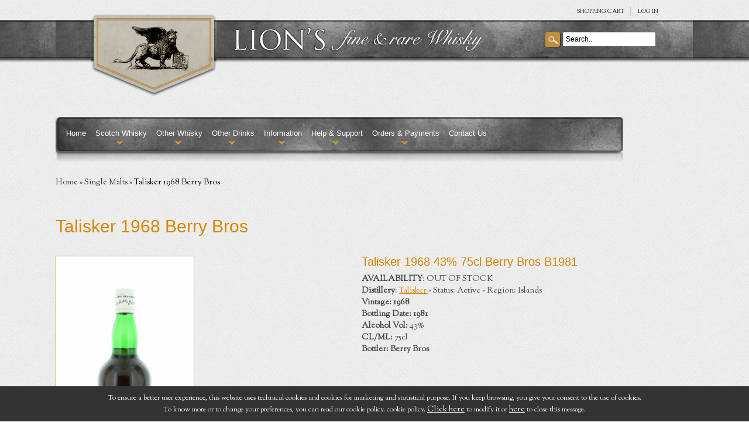

--- FILE ---
content_type: text/html; charset=UTF-8
request_url: http://www.lionswhisky.com/whisky/talisker_1968_berry_bros.php
body_size: 33912
content:
<!DOCTYPE html PUBLIC "-//W3C//DTD XHTML 1.0 Transitional//EN" "http://www.w3.org/TR/xhtml1/DTD/xhtml1-transitional.dtd">
<html xmlns="http://www.w3.org/1999/xhtml">
<head>
<meta http-equiv="Content-Type" content="text/html; charset=utf-8" />
<title>Talisker 1968 Berry Bros  one of the best types of Scotch Whisky</title>
<meta name="Description" content="A rare and very dark Talisker, probably from a sherry cask and distilled almost" />
<meta name="Keywords" content=""/>
<meta name="robots" content="all,index,follow" />
<meta name="rating" content="General" />
<meta name="language" content="it" />
<meta name="subject" content="servizi internet" />
<meta name="identifier" content="" />
<meta name="distribution" content="Global" />
<meta name="copyright" content="Copyright ©2012" />
<meta name="author" content="Alessio Troyli Graphik Design" />
<meta name="revisit-after" content="5 days" />
<link href="https://www.lionswhisky.com/css/style.css" type="text/css" rel="stylesheet" />
<link rel="stylesheet" type="text/css" href="https://www.lionswhisky.com/css/prettyPhoto.css" media="screen" />
<!--<link href='http://fonts.googleapis.com/css?family=Oswald' rel='stylesheet' type='text/css' />-->
<link href='https://fonts.googleapis.com/css?family=Sorts+Mill+Goudy:400,400italic' rel='stylesheet' type='text/css'>
<script type="text/javascript" src="http://ajax.googleapis.com/ajax/libs/jquery/1.7/jquery.js"></script>
<script type="text/javascript" src="https://www.lionswhisky.com/js/jquery.prettyPhoto.js"></script>
<script type="text/javascript" src="https://www.lionswhisky.com/js/custom_scripts.js"></script>
<script type="text/javascript" charset="utf-8">
  $(document).ready(function(){
	  $("a[rel^='prettyPhoto']").prettyPhoto({theme:'light_square'});
  });
</script>
<script type="text/javascript" src="http://ajax.googleapis.com/ajax/libs/swfobject/2.2/swfobject.js"></script>
<script type="text/javascript">
	swfobject.registerObject("altContent", "6.0.0");	
</script>
</head>
<body>
<div id="container">
  <table width="100%" border="0" cellspacing="0" cellpadding="0">
    <tr>
       <td class="bg-line-top">&nbsp;</td>
       <td width="970" height="167" align="center" class="bg-line-top"><table width="970" border="0" cellspacing="0" cellpadding="0">
           <tr>
            <td width="215" height="167"><p><a href="https://www.lionswhisky.com/"><img src="https://www.lionswhisky.com/images/bg-logo-top.png" alt="Lion's Fine and rare Whisky" width="215" height="167" /></a></p></td>
            <td width="755"><table width="755" border="0" cellspacing="0" cellpadding="0">
                <tr>
                  <td width="755" height="35"><div class="shopLinks">
                      <ul class="links">
                        <li class="first" ><a href="https://www.lionswhisky.com/carrello.php">SHOPPING  Cart</a></li>
<!--<li class="first" ><a href="https://www.lionswhisky.com/checkout2.php" title="Checkout" >Checkout</a></li>--><li class="last" ><a href="https://www.lionswhisky.com/login.php" title="Login" >Log in</a></li>                      </ul>
                    </div></td>
                </tr>
                <tr>
                  <td height="65"><table width="755" border="0" cellspacing="0" cellpadding="0">
                      <tr>
                        <td width="25" height="65">&nbsp;</td>
                        <td width="436"><img src="https://www.lionswhisky.com/images/scritta-logo.png" width="436" height="45" alt="Lion's Whisky Online" /></td>
                        <td><div id="search">
                        	<script type="text/javascript">
	function inviaModuloCerca()
	{
		var cerca = document.ricerca.cerca.value;
		if ((cerca == "") || (cerca == "undefined") || (cerca == "Search..")) {
		   alert("Please insert the text.");
		   document.ricerca.cerca.value = '';
		   document.ricerca.cerca.focus();
		   return false;
		}
		//INVIA
		else {
			//document.ricerca.action = "/ricerca.php";
			document.ricerca.submit();
			return false;
		}
	}
</script>
<form name="ricerca" method="get" onsubmit="inviaModuloCerca(); return false;" action="/ricerca.php">
    <input type="text" onkeydown="this.style.color = '#000000';" onclick="this.value = '';" value="Search.." name="cerca"/>
    <a href="#" class="button-search" onclick="inviaModuloCerca(); return false;"></a>
</form>                        </div></td>
                      </tr>
                    </table></td>
                </tr>
                <tr>
                  <td height="67">&nbsp;</td>
                </tr>
              </table></td>
          </tr>
         </table></td>
       <td class="bg-line-top">&nbsp;</td>
     </tr>
    <tr>
      <td class="bg-line-top">&nbsp;</td>
      <td height="30" align="center">&nbsp;</td>
      <td class="bg-line-top">&nbsp;</td>
    </tr>
    <tr>
      <td height="80">&nbsp;</td>
      <td width="970" height="80">
      	<div class="menu">
  <ul id="topnav">
    <li><a href="https://www.lionswhisky.com/index.php">Home</a></li>
    <li><a href="#">Scotch Whisky</a>
      <ul class="children">
        <li><a href="https://www.lionswhisky.com/distillerie.php">Distilleries A-Z</a></li>
        <li><a href="https://www.lionswhisky.com/scotch-whisky/blended_whisky.php">Blended And Vatted</a></li><li><a href="https://www.lionswhisky.com/scotch-whisky/decanters.php">Ceramics And Decanters</a></li><li><a href="https://www.lionswhisky.com/scotch-whisky/single_malts.php">Single Malts</a></li><li><a href="https://www.lionswhisky.com/scotch-whisky/special_offers.php">Special Offers And Lots</a></li>      </ul>
    </li>
    <li><a href="#">Other Whisky</a>
      <ul class="children">
        <li><a href="https://www.lionswhisky.com/other-whisky/american_whiskey.php">American Whiskey</a></li><li><a href="https://www.lionswhisky.com/other-whisky/canadian_whisky.php">Canadian Whisky</a></li><li><a href="https://www.lionswhisky.com/other-whisky/irish_whiskey.php">Irish Whiskey</a></li><li><a href="https://www.lionswhisky.com/other-whisky/japanese_whiskey.php">Japanese Whisky</a></li><li><a href="https://www.lionswhisky.com/other-whisky/other_countries.php">Other Countries</a></li><li><a href="https://www.lionswhisky.com/other-whisky/swedish_whisky.php">Swedish Whisky</a></li>      </ul>
    </li>
    <li><a href="#">Other Drinks</a>
      <ul class="children">
        <li><a href="https://www.lionswhisky.com/other-drinks/cognac.php">Cognac & Armagnac</a></li><li><a href="https://www.lionswhisky.com/other-drinks/other.php">Other</a></li><li><a href="https://www.lionswhisky.com/other-drinks/porto.php">Porto</a></li><li><a href="https://www.lionswhisky.com/other-drinks/rum.php">Rum</a></li><li><a href="https://www.lionswhisky.com/other-drinks/wine.php">Wine</a></li>      </ul>
    </li>
    <li><a href="#">Information</a>
      <ul class="children">
        <li><a href="https://www.lionswhisky.com/information/about_us.php">About Us</a></li><li><a href="https://www.lionswhisky.com/delivery_charges.php">Delivery Charges</a></li><li><a href="https://www.lionswhisky.com/information/delivery_information.php">Delivery Information</a></li><li><a href="https://www.lionswhisky.com/information/privacy_statement.php">Privacy Statement</a></li><li><a href="https://www.lionswhisky.com/information/terms_and_conditions.php">Terms And Conditions</a></li>      </ul>
    </li>
    <li><a href="#">Help &amp; Support</a>
      <ul class="children">
        <li><a href="https://www.lionswhisky.com/faq.php">Faq</a></li>
        <li><a href="https://www.lionswhisky.com/navigate_site.php">How to navigate this site</a></li>
        <li><a href="https://www.lionswhisky.com/feedback.php">Customer's Feedback</a></li>
        <li><a href="https://www.lionswhisky.com/contatti.php">Contact Us</a></li>
      </ul>
    </li>
    <li><a href="#">Orders &amp; Payments</a>
      <ul class="children">
        <li><a href="https://www.lionswhisky.com/carrello.php">Your order</a></li>
        <li><a href="https://www.lionswhisky.com/payment-options.php">Payment Options</a></li>
        <li><a href="https://www.lionswhisky.com/information/privacy_statement.php">Security and Privacy</a></li>
      </ul>
    </li>
    <li><a href="https://www.lionswhisky.com/contatti.php">Contact Us</a></li>
  </ul>
</div>      </td>
      <td height="80">&nbsp;</td>
    </tr>
    <tr>
      <td></td>
      <td width="970">&nbsp;</td>
      <td></td>
    </tr>
    <tr>
      <td></td>
      <td height="30"><div class="breadcrumb"> <a href="https://www.lionswhisky.com/">Home</a> &raquo; <a href="https://www.lionswhisky.com/scotch-whisky/single_malts.php">Single Malts</a> &raquo; Talisker 1968 Berry Bros </div></td>
      <td>&nbsp;</td>
    </tr>
    <tr>
      <td></td>
      <td height="30" align="center">&nbsp;</td>
      <td>&nbsp;</td>
    </tr>
    <tr>
      <td></td>
      <td width="970" align="left"><table width="970" border="0" cellspacing="0" cellpadding="0">
          <tr>
            <td><h1 class="heading-title"><span>Talisker 1968 Berry Bros </span></h1></td>
          </tr>
          <tr>
            <td><table width="970" border="0" cellspacing="0" cellpadding="0">
                <tr>
                  <td width="418" valign="top"><table width="418" border="0" cellspacing="0" cellpadding="0">
                    <tr>
                      <td><div class="product-info">
                            <div class="left">
                              <div style="width:500px;"><img id="img_01" src="https://www.lionswhisky.com/immagini/pdt__talisker_1968_berry_bros_3020_1.jpg" data-zoom-image="https://www.lionswhisky.com/immagini/pdt__talisker_1968_berry_bros_3020_1.jpg" style="margin-left:0px; max-height:450px; border:1px solid #CE9D45;"/></div><script src='https://www.lionswhisky.com/elevatezoom-master/jquery-1.8.3.min.js'></script>
<script src='https://www.lionswhisky.com/elevatezoom-master/jquery.elevatezoom.js'></script>
<script language="javascript">
$("#img_01").elevateZoom({
	gallery:'gal1', 
	cursor: 'zoom-in', 
	galleryActiveClass: 'active', 
	imageCrossfade: true, 
	zoomWindowFadeIn: 500,
	zoomWindowFadeOut: 750,
	loadingIcon: 'https://www.lionswhisky.com/images/spinner.gif'}
);

$("#gal1").bind("click", function(e) { 
	var ez = $('#img_01').data('elevateZoom');	
	$.fancybox(ez.getGalleryList()); return false; 
});

</script>
															</div>
                            </div>
                            </td>
                            </tr>
                  </table></td>
                  <td width="40">&nbsp;</td>
                  <td width="512" valign="top" class="info_prodotto"><table width="512" border="0" cellspacing="0" cellpadding="0">
                      <tr>
                        <td></td>
                      </tr>
                      <tr>
                        <td>
                        <h3>Talisker 1968 43% 75cl Berry Bros B1981</h3>
                        <p><b>AVAILABILITY</b>: OUT OF STOCK</p><p><b>Distillery</b>: <a href="https://www.lionswhisky.com/distillerie/talisker.php">Talisker </a> - Status: Active - Region: Islands</p><p><strong>Vintage: 1968</strong><strong><br></strong> <strong>Bottling Date: 1981</strong><br> <strong>Alcohol Vol:</strong>&nbsp;43%<br> <strong>CL/ML:</strong>&nbsp;75cl<br> <strong>Bottler: Berry Bros</strong><strong><br><br></strong></p><br><h5>OUT OF STOCK</h5> </td>
                      </tr>
                      <tr>
                        <td>&nbsp;</td>
                      </tr>
                      <tr>
                        <td>
                        	<div><a href="https://www.lionswhisky.com/contatti.php#modulo_cont"><span style="color: #666; font-size:12px; font-weight:bold;">Do you want to be notified when it comes back in stock? Click here...</span></a></div><br>                        </td>
                      </tr>
                        <tr><td><h3>Description</h3><p>A rare and very dark Talisker, probably from a sherry cask and distilled almost 45 years ago when scotch was G.R.E.A.T.!</p></td></tr>                      
						  <tr class="caratteristica">
							<td>
							<h2>Distillery's Character</h2>
							  <table>
								 <tr>
							<td>
                                 <div class="caratteristica_prod">
                                   <img src="https://www.lionswhisky.com/immagini/prf_torba_42_1_tmb.jpg"?id=9" alt="Torba" title="Torba" />
                                 </div>
								 <td>
                                 <div class="caratteristica_prod">
                                   <img src="https://www.lionswhisky.com/immagini/prf_pepe_34_1_tmb.jpg"?id=21" alt="Pepe" title="Pepe" />
                                 </div>
								 <td>
                                 <div class="caratteristica_prod">
                                   <img src="https://www.lionswhisky.com/immagini/prf_limone_25_1_tmb.jpg"?id=24" alt="Limone" title="Limone" />
                                 </div>
								 <td>
                                 <div class="caratteristica_prod">
                                   <img src="https://www.lionswhisky.com/immagini/prf_mele_29_1_tmb.jpg"?id=2" alt="Mele" title="Mele" />
                                 </div>
								 <td>
                                 <div class="caratteristica_prod">
                                   <img src="https://www.lionswhisky.com/immagini/prf_liquirizia_26_1_tmb.jpg"?id=18" alt="Liquirizia" title="Liquirizia" />
                                 </div>
								 <td>
                                 <div class="caratteristica_prod">
                                   <img src="https://www.lionswhisky.com/immagini/prf_mare_o_marittimo_27_1_tmb.jpg"?id=54" alt="Mare o marittimo" title="Mare o marittimo" />
                                 </div>
								 
							 </tr>
                          </table>
                        </td>
                      </tr>
					                      </table></td>
                </tr>
              </table></td>
          </tr>
          <tr>
            <td height="50" align="center" class="bg-line-divider-full">&nbsp;</td>
          </tr>
          <tr>
    <td>
    	<script type="text/javascript" src="https://www.lionswhisky.com/js/tasting.js"></script>
    	<form name="modulo_taste" method="post" onsubmit="inviaModuloTaste(); return false;" action="https://www.lionswhisky.com/inviaAssaggi.php">
        	<input type="hidden" value="3020" name="id_pdt" />
        <div class="box-write">
            <h3 id="review-title">Have you ever tasted this? Please submit your tasting notes</h3>
            <span class="label">Your Name:</span>
            <input type="text" value="" maxlength="120" name="nome"/>
                        <input type="hidden" name="token_assaggi" value="ddb13a915d8dfff5794fdfc082fe2102" />
	        <input type="hidden" name="b2b_ch" value="">
            <br/>
            <br/>
            <span class="label">Your Tasting note:</span>
            <textarea style="width: 98%;" rows="10" cols="40" name="testo"></textarea>
            <span style="font-size: 11px;"><span style="color: #FF0000;">Note:</span> HTML is not translated!</span><br/>
            <br/>
            <br/>
			<div id="RecaptchaField1"></div><!--
            <img id="siimage" style="border: 1px solid #000; margin-right: 15px" src="https://www.lionswhisky.com/securimage_show.php?sid=ad7b4dabef3709e1b8142650803567f6" alt="CAPTCHA Image" align="left" width="160" />
-->
<!--
            <object type="application/x-shockwave-flash" data="https://www.lionswhisky.com/securimage_play.swf?bgcol=#ffffff&amp;icon_file=https://www.lionswhisky.com/images/audio_icon.png&amp;audio_file=https://www.lionswhisky.com/securimage_play.php" height="32" width="32">
            <param name="movie" value="https://www.lionswhisky.com/securimage_play.swf?bgcol=#ffffff&amp;icon_file=https://www.lionswhisky.com/images/audio_icon.png&amp;audio_file=https://www.lionswhisky.com/securimage_play.php" />
            </object>
-->
<!--
           &nbsp;
            <a tabindex="-1" style="border-style: none;" href="#" title="Refresh Image" onclick="document.getElementById('siimage').src = 'https://www.lionswhisky.com/securimage_show.php?sid=' + Math.random(); this.blur(); return false"><img src="https://www.lionswhisky.com/images/refresh.png" alt="Reload Image" height="32" width="32" onclick="this.blur()" align="bottom" border="0" /></a><br />
            <strong>Enter Code*:</strong><br />
                         <input type="text" name="ct_captcha" size="12" maxlength="16" />
-->
            <br/>
            <br/>
            <div class="buttons">
            	<div class="left"><input type="submit" class="button" id="button-review" value="Submit tasting note" /></div>
            </div>
		</div>
        </form>
    </td>
</tr>
			<tr>
				<td height="30">&nbsp;</td>
			</tr>
					<tr>
    <td>
    	<script type="text/javascript" src="https://www.lionswhisky.com/js/commenti.js"></script>
    	<form name="modulo_commenti" method="post" onsubmit="inviaModuloCommenti(); return false;" action="https://www.lionswhisky.com/inviaCommento.php">
        	<input type="hidden" value="3020" name="id_pdt" />
        <div class="box-write">
            <h3 id="review-title">Write a review</h3>
            <span class="label">Your Name:</span>
            <input type="text" value="" maxlength="120" name="nome"/>
                        <input type="hidden" name="token_comment" value="c50be39b98489d05e6979582ef5f566a" />
	        <input type="hidden" name="b2b_ch" value="">
            <br/>
            <br/>
<!--
            <span class="label">Your Email:</span>
            <input type="text" value="" maxlength="250" name="email"/>
            <br/>
            <br/>
-->
            <span class="label">Your Review:</span>
            <textarea style="width: 98%;" rows="10" cols="40" name="testo"></textarea>
            <span style="font-size: 11px;"><span style="color: #FF0000;">Note:</span> HTML is not translated!</span><br/>
            <br/>
            <br/>
						<div id="RecaptchaField2"></div>
<script type="text/javascript">
    var CaptchaCallback = function(){
        grecaptcha.render('RecaptchaField1', {'sitekey' : '6Le9KRoTAAAAAGj3z0lsyroj2sMSCkUt9StMZjz5'});
        grecaptcha.render('RecaptchaField2', {'sitekey' : '6Le9KRoTAAAAAGj3z0lsyroj2sMSCkUt9StMZjz5'});
    };
</script>
<script src="https://www.google.com/recaptcha/api.js?onload=CaptchaCallback&render=explicit" async defer></script>

<!--
            <img id="siimage" style="border: 1px solid #000; margin-right: 15px" src="https://www.lionswhisky.com/securimage_show.php?sid=1b088e90420f128758dad05cba1fd0cb" alt="CAPTCHA Image" align="left" width="160" />
-->
<!--
            <object type="application/x-shockwave-flash" data="https://www.lionswhisky.com/securimage_play.swf?bgcol=#ffffff&amp;icon_file=https://www.lionswhisky.com/images/audio_icon.png&amp;audio_file=https://www.lionswhisky.com/securimage_play.php" height="32" width="32">
            <param name="movie" value="https://www.lionswhisky.com/securimage_play.swf?bgcol=#ffffff&amp;icon_file=https://www.lionswhisky.com/images/audio_icon.png&amp;audio_file=https://www.lionswhisky.com/securimage_play.php" />
            </object>
-->
<!--
            &nbsp;
            <a tabindex="-1" style="border-style: none;" href="#" title="Refresh Image" onclick="document.getElementById('siimage').src = 'https://www.lionswhisky.com/securimage_show.php?sid=' + Math.random(); this.blur(); return false"><img src="https://www.lionswhisky.com/images/refresh.png" alt="Reload Image" height="32" width="32" onclick="this.blur()" align="bottom" border="0" /></a><br />
            <strong>Enter Code*:</strong><br />
                         <input type="text" name="ct_captcha" size="12" maxlength="16" />
-->
            <br/>
            <br/>
            <div class="buttons">
            	<div class="left"><input type="submit" class="button" id="button-review" value="Submit Review" /></div>
            </div>
		</div>
        </form>
    </td>
</tr>          <tr>
            <td height="30">&nbsp;</td>
          </tr>
          
				<tr>
					<td align="left"><h2 class="heading-title"><span>Related Products</span></h2></td>
			  	</tr>
			  	<tr>
					<td><table width="970" border="0" cellspacing="0" cellpadding="0">
					<tr>
					
						<td width="224" align="center"><div class="prod_hold"> <a  href="https://www.lionswhisky.com/whisky/talisker_11_years_b2013.php"> <span class="image"><div style="background:url('/images/blank_HP_180_180.jpg');"><img src="https://www.lionswhisky.com/immagini/pdt__talisker_11_years_b2013_5408_1_tmb.jpg" alt="Talisker Distiller's Edition  bottled 2013" height="180px" /></div></span> </a>
						  <div class="pricetag_small"> <span class="price">&#8364; 110.00</span> </div>
						  <div class="info">
							<h3>Talisker Distiller's Edition  bottled 2013</h3>
							<form name="carrello5408" action="/carrello.php" method="post">
								<input name="prodottoid" value="5408" type="hidden" />
								<input type="hidden" value="1" name="quantita" />
								<a class="add_to_cart_small" href="#" onclick="document.carrello5408.submit();">Add to cart</a>
							</form>
						</div></td>
					  <td align="center">&nbsp;</td>
							  
						<td width="224" align="center"><div class="prod_hold"> <a  href="https://www.lionswhisky.com/whisky/talisker_25_years_45_8__70cl_ob.php"> <span class="image"><div style="background:url('/images/blank_HP_180_180.jpg');"><img src="https://www.lionswhisky.com/immagini/pdt__talisker_25_years_45_8__70cl_ob_7770_1_tmb.jpg" alt="Talisker 25 years 45.8% " height="180px" /></div></span> </a>
						  <div class="pricetag_small"> <span class="price">&#8364; 384.00</span> </div>
						  <div class="info">
							<h3>Talisker 25 years 45.8% </h3>
							<form name="carrello7770" action="/carrello.php" method="post">
								<input name="prodottoid" value="7770" type="hidden" />
								<input type="hidden" value="1" name="quantita" />
								<a class="add_to_cart_small" href="#" onclick="document.carrello7770.submit();">Add to cart</a>
							</form>
						</div></td>
					  <td align="center">&nbsp;</td>
							  
						<td width="224" align="center"><div class="prod_hold"> <a  href="https://www.lionswhisky.com/whisky/talisker_port_ruighe.php"> <span class="image"><div style="background:url('/images/blank_HP_180_180.jpg');"><img src="https://www.lionswhisky.com/immagini/pdt__talisker_port_ruighe_4239_1_tmb.jpg" alt="Talisker Port Ruighe 45.8% " height="180px" /></div></span> </a>
						  <div class="pricetag_small"> <span class="price">&#8364; 90.00</span> </div>
						  <div class="info">
							<h3>Talisker Port Ruighe 45.8% </h3>
							<form name="carrello4239" action="/carrello.php" method="post">
								<input name="prodottoid" value="4239" type="hidden" />
								<input type="hidden" value="1" name="quantita" />
								<a class="add_to_cart_small" href="#" onclick="document.carrello4239.submit();">Add to cart</a>
							</form>
						</div></td>
					  <td align="center">&nbsp;</td>
							  
					</tr>
              		</table></td>
          		</tr>        </table></td>
      <td>&nbsp;</td>
    </tr>
    <tr>
      <td></td>
      <td height="50" align="center">&nbsp;</td>
      <td>&nbsp;</td>
    </tr>
  </table>
</div>
<div id="footer" align="center">
   <table width="100%" border="0" cellspacing="0" cellpadding="0">
  <tr>
    <td>&nbsp;</td>
    <td width="970" height="400" valign="top"><table width="970" border="0" cellspacing="0" cellpadding="0">
        <tr>
          <td height="65"><!--<script src="https://www.lionswhisky.com/js/jquery-3.2.1.slim.min.js"></script>-->
<script src="https://www.google.com/recaptcha/api.js?render=6Le9KRoTAAAAAGj3z0lsyroj2sMSCkUt9StMZjz5"></script>
<script type="text/javascript" src="https://www.lionswhisky.com/js/nl.js"></script>
<script>
grecaptcha.ready(function () {              
    grecaptcha.execute('6Le9KRoTAAAAAGj3z0lsyroj2sMSCkUt9StMZjz5', 
    { action: 'contact' }).then(function (token) {                  
        var recaptchaResponse = document.getElementById('recaptchaResponse');                  
        recaptchaResponse.value = token;              
      });          
});
/*
function onSubmit(token) {
  document.modulo_nl.action = "inviaNl.php";
  document.modulo_nl.submit();
}

function validate(event) {
    event.preventDefault();
    if (!inviaModuloNl()) {
        return false;
    } else {
      document.modulo_nl.action = "inviaNl.php";
      document.modulo_nl.submit();
    }
}

function onload() {
    var element = document.getElementById('btnsubmitContatti');
    element.onclick = validate;
}

onload();
*/
</script>
<form name="modulo_nl" method="post" action="/inviaNl.php" onsubmit="inviaModuloNl(); return false;">
<table width="970" border="0" cellspacing="0" cellpadding="0">
    <tr>
      <td width="370" height="65"><h4>SIGN UP TO RECEIVE THE NEWSLETTER </h4></td>
      <td width="250">
        <div class="form"> <span class="label">YOUR MAIL:&nbsp;&nbsp;&nbsp;</span>
            <input type="hidden" name="recaptcha_response" id="recaptchaResponse" value="">
            <input type="text" value="" name="email"/>
        </div>
      </td>
      <td>
        <div class="buttons">
            <div class="left">
                <button type="submit" class="button-newsletter" id="btnsubmitContatti" onsubmit="inviaModuloNl(); return false;">Submit</button>
            </div>
        </div>
      </td>
    </tr>
</table>
</form></td>
        </tr>
        <tr>
          <td height="300"><table width="970" border="0" cellspacing="0" cellpadding="0">
              <tr>
                <td width="300" height="250" valign="top"><h3>About Lion's Whisky </h3>
                  <p>Lion's Whisky SRL is a certified company resident in the province of Venice Italy, it is a subsidiary part of a Holding comprising over 1000 employees and was born out of the passion for Whisky that Diego Sandrin, President and owner of the Company, has since 1979, year in which he has started collecting Whisky.</p>
                  <a href="http://www.facebook.com/LionsWhisky" target="_blank" onclick="_gaq.push(['_trackEvent','link esterno','Facebook', 'Facebook Link']); _gaq.push(['b._trackEvent','link esterno','Facebook', 'Facebook Link']);"><img src="https://www.lionswhisky.com/images/facebook-button.png" alt="Lion's Whisky on Facebook" width="164" height="45" border="0" /></a><a href="http://www.iconsofwhisky.com/2016/restofworld/" onclick="_gaq.push(['_trackEvent','link esterno','iconsofwhisky', 'iconsofwhisky Link']); _gaq.push(['b._trackEvent','link esterno','iconsofwhisky', 'iconsofwhisky Link']);" target="_blank"><img class="award_footer" src="https://www.lionswhisky.com/images/icon_1.jpg"></a></td>
                <td>&nbsp;</td>
                <td width="190" valign="top"><h3>Help &amp; Support</h3>
                  <ul class="footer">
                    <li><a href="https://www.lionswhisky.com/faq.php">FAQ</a></li>
                    <li><a href="https://www.lionswhisky.com/navigate_site.php">How to navigate this site</a></li>
                    <li><a href="https://www.lionswhisky.com/contatti.php">Contact Us</a></li>
                  </ul></td>
                <td valign="top">&nbsp;</td>
                <td width="190" valign="top"><h3>Information</h3>
                  <ul class="footer">
                    <li><a href="https://www.lionswhisky.com/information/about_us.php">About us</a></li><li><a href="https://www.lionswhisky.com/delivery_charges.php">Delivery Charges</a></li><li><a href="https://www.lionswhisky.com/information/delivery_information.php">Delivery Information</a></li><li><a href="https://www.lionswhisky.com/information/privacy_statement.php">Privacy statement</a></li><li><a href="https://www.lionswhisky.com/information/terms_and_conditions.php">Terms and conditions</a></li>                  </ul></td>
                <td>&nbsp;</td>
                <td width="190" valign="top"><h3>Orders &amp; Payments</h3>
                  <ul class="footer">
                    <li><a href="https://www.lionswhisky.com/carrello.php">Your order</a></li>
                    <li><a href="https://www.lionswhisky.com/payment-options.php">Payment Options</a></li>
                    <li><a href="https://www.lionswhisky.com/information/privacy_statement.php">Security &amp; Privacy</a></li>
                  </ul></td>
              </tr>
            </table></td>
        </tr>
        <tr>
          <td height="35"><p class="footer-copy">&copy; 2013 Lion's Whisky. All rights reserved.  - VAT IT04101420273 - Codice fiscale Registro Imprese VE  04101420273 - R.E.A. VE - 365441 - Capitale sociale 10.000,00 i.v.<br />
              <a href="http://www.graphikdesign.it/" target="_blank">Web designer</a> - development by <a href="https://www.abdigital.ch/" target="_blank">AB Digital</a><br><a href="https://www.lionswhisky.com/cookie.php">Change your cookie preferences</a></p>
            <p>&nbsp;</p></td>
        </tr>
      </table></td>
    <td>&nbsp;</td>
  </tr>
</table>
<style>
.scrollup {
    width: 40px;
    height: 40px;
    position: fixed;
    bottom: 50px;
    right: 100px;
    display: none;
    text-indent: -9999px;
    background: url('https://www.lionswhisky.com/images/icon_top.png') no-repeat;
    background-color: #000;
}
</style>
<script type="text/javascript">
/*
$(document).ready(function() {
    $(window).scroll(function() {
		if ($(this).scrollTop() > 100)
			$('.scrollup').fadeIn();
		else
			$('.scrollup').fadeOut();
    });
});

$('.scrollup').click(function () {
	$("html, body").animate({
		scrollTop: 0
	}, 600);
	return false;
});
*/
</script>

<a href="#" class="scrollup" title="Go to Top">Scroll To Top</a>

<style>
.show_banner_cookies {
	position: fixed;
	bottom: 0px;
	width: 100%;
	background: #CFC09D;
	text-align: center;
	z-index: 1000;
	padding: 10px 0px;
	left: 0px;
}
</style>
<div class="show_banner_cookies" style="position: fixed;   bottom: 0px;   width: 100%;   background: #333;   color: #FFF;   text-align: center;   z-index: 1000;    padding: 10px 0px;    left: 0px;    font-size: 12px;" id="show_banner_cookies">To ensure a better user experience, this website uses technical cookies and cookies for marketing and statistical purpose. If you keep browsing, you give your consent to the use of cookies.<br> To know more or to change your preferences, you can read our cookie policy. 
  cookie policy. <a href="https://www.lionswhisky.com/cookie.php" class="inline cboxElement" style="color:#FFF" onclick="chiudi(1); return false;" >Click here</a> to modify it or <a style="color:#FFF" href="" onclick="chiudi(0); return false;" >here</a> to close this message.
</div>
<!--<script type="text/javascript" src="http://ajax.googleapis.com/ajax/libs/jquery/1.11.2/jquery.min.js"></script>-->
<script>
$(document).ready(function() {
	chiudi(2); //attiva i cookie senza chiudere la barra
    $(window).scroll(function() {
		chiudi(0);
    });
	//dataLayer.push({'event': 'cookie_abdigital'});
});
	
function chiudi(val)
{
	//val==0 chiudo la barra e attivo i cookie
	//val==1 chiudo la barra, attivo i cookie e rimando alla pagina di modifica cookie
	//val==2 attivo i cookie ma non chiudo la barra	  
	  	jQuery.ajax({
		url: "https://www.lionswhisky.com/cookie.php",
		type: "POST",
		data: "cookieindex=si",
		dataType: "html",
		success: function(data){
			if(val!=2)
				if (data == "ok")
					document.getElementById('show_banner_cookies').style.display = "none";
			}
		});
		if(val=="1"){
			location.href = 'https://www.lionswhisky.com/cookie.php';
		}
}
</script>
<script type="text/javascript">
  var _gaq = _gaq || [];
  _gaq.push(
  ['_setAccount', 'UA-9408546-21'],
  ['_trackPageview'],
  ['b._setAccount', 'UA-40332628-1'],
  ['b._trackPageview']);
    _gaq.push (['_gat._anonymizeIp']);
    (function() {
    var ga = document.createElement('script'); ga.type = 'text/javascript'; ga.async = true;
    ga.src = ('https:' == document.location.protocol ? 'https://' : 'http://') + 'stats.g.doubleclick.net/dc.js';
    var s = document.getElementsByTagName('script')[0]; s.parentNode.insertBefore(ga, s);
  })();
</script>

<!--<script type="text/javascript" src="http://ajax.googleapis.com/ajax/libs/jquery/1.11.2/jquery.min.js"></script>-->
<script type="text/javascript">
	function setCookie(c_name,value,exdays)
	{
		var exdate=new Date();
		exdate.setDate(exdate.getDate() + exdays);
		var c_value=escape(value) + ((exdays==null) ? "" : "; expires="+exdate.toUTCString());
		document.cookie=c_name + "=" + c_value;
	}
	
	function getCookie(c_name)
	{
		var c_value = document.cookie;
		var c_start = c_value.indexOf(" " + c_name + "=");
		if (c_start == -1)
			c_start = c_value.indexOf(c_name + "=");
		if (c_start == -1)
			c_value = null;
		else
		{
			c_start = c_value.indexOf("=", c_start) + 1;
			var c_end = c_value.indexOf(";", c_start);
			if (c_end == -1)
				c_end = c_value.length;
			c_value = unescape(c_value.substring(c_start,c_end));
		}
		return c_value;
	}
	</script>
	 </div>




</body>
</html>

--- FILE ---
content_type: text/html; charset=utf-8
request_url: https://www.google.com/recaptcha/api2/anchor?ar=1&k=6Le9KRoTAAAAAGj3z0lsyroj2sMSCkUt9StMZjz5&co=aHR0cDovL3d3dy5saW9uc3doaXNreS5jb206ODA.&hl=en&v=cLm1zuaUXPLFw7nzKiQTH1dX&size=normal&anchor-ms=20000&execute-ms=15000&cb=ji5phorkj9s5
body_size: 45616
content:
<!DOCTYPE HTML><html dir="ltr" lang="en"><head><meta http-equiv="Content-Type" content="text/html; charset=UTF-8">
<meta http-equiv="X-UA-Compatible" content="IE=edge">
<title>reCAPTCHA</title>
<style type="text/css">
/* cyrillic-ext */
@font-face {
  font-family: 'Roboto';
  font-style: normal;
  font-weight: 400;
  src: url(//fonts.gstatic.com/s/roboto/v18/KFOmCnqEu92Fr1Mu72xKKTU1Kvnz.woff2) format('woff2');
  unicode-range: U+0460-052F, U+1C80-1C8A, U+20B4, U+2DE0-2DFF, U+A640-A69F, U+FE2E-FE2F;
}
/* cyrillic */
@font-face {
  font-family: 'Roboto';
  font-style: normal;
  font-weight: 400;
  src: url(//fonts.gstatic.com/s/roboto/v18/KFOmCnqEu92Fr1Mu5mxKKTU1Kvnz.woff2) format('woff2');
  unicode-range: U+0301, U+0400-045F, U+0490-0491, U+04B0-04B1, U+2116;
}
/* greek-ext */
@font-face {
  font-family: 'Roboto';
  font-style: normal;
  font-weight: 400;
  src: url(//fonts.gstatic.com/s/roboto/v18/KFOmCnqEu92Fr1Mu7mxKKTU1Kvnz.woff2) format('woff2');
  unicode-range: U+1F00-1FFF;
}
/* greek */
@font-face {
  font-family: 'Roboto';
  font-style: normal;
  font-weight: 400;
  src: url(//fonts.gstatic.com/s/roboto/v18/KFOmCnqEu92Fr1Mu4WxKKTU1Kvnz.woff2) format('woff2');
  unicode-range: U+0370-0377, U+037A-037F, U+0384-038A, U+038C, U+038E-03A1, U+03A3-03FF;
}
/* vietnamese */
@font-face {
  font-family: 'Roboto';
  font-style: normal;
  font-weight: 400;
  src: url(//fonts.gstatic.com/s/roboto/v18/KFOmCnqEu92Fr1Mu7WxKKTU1Kvnz.woff2) format('woff2');
  unicode-range: U+0102-0103, U+0110-0111, U+0128-0129, U+0168-0169, U+01A0-01A1, U+01AF-01B0, U+0300-0301, U+0303-0304, U+0308-0309, U+0323, U+0329, U+1EA0-1EF9, U+20AB;
}
/* latin-ext */
@font-face {
  font-family: 'Roboto';
  font-style: normal;
  font-weight: 400;
  src: url(//fonts.gstatic.com/s/roboto/v18/KFOmCnqEu92Fr1Mu7GxKKTU1Kvnz.woff2) format('woff2');
  unicode-range: U+0100-02BA, U+02BD-02C5, U+02C7-02CC, U+02CE-02D7, U+02DD-02FF, U+0304, U+0308, U+0329, U+1D00-1DBF, U+1E00-1E9F, U+1EF2-1EFF, U+2020, U+20A0-20AB, U+20AD-20C0, U+2113, U+2C60-2C7F, U+A720-A7FF;
}
/* latin */
@font-face {
  font-family: 'Roboto';
  font-style: normal;
  font-weight: 400;
  src: url(//fonts.gstatic.com/s/roboto/v18/KFOmCnqEu92Fr1Mu4mxKKTU1Kg.woff2) format('woff2');
  unicode-range: U+0000-00FF, U+0131, U+0152-0153, U+02BB-02BC, U+02C6, U+02DA, U+02DC, U+0304, U+0308, U+0329, U+2000-206F, U+20AC, U+2122, U+2191, U+2193, U+2212, U+2215, U+FEFF, U+FFFD;
}
/* cyrillic-ext */
@font-face {
  font-family: 'Roboto';
  font-style: normal;
  font-weight: 500;
  src: url(//fonts.gstatic.com/s/roboto/v18/KFOlCnqEu92Fr1MmEU9fCRc4AMP6lbBP.woff2) format('woff2');
  unicode-range: U+0460-052F, U+1C80-1C8A, U+20B4, U+2DE0-2DFF, U+A640-A69F, U+FE2E-FE2F;
}
/* cyrillic */
@font-face {
  font-family: 'Roboto';
  font-style: normal;
  font-weight: 500;
  src: url(//fonts.gstatic.com/s/roboto/v18/KFOlCnqEu92Fr1MmEU9fABc4AMP6lbBP.woff2) format('woff2');
  unicode-range: U+0301, U+0400-045F, U+0490-0491, U+04B0-04B1, U+2116;
}
/* greek-ext */
@font-face {
  font-family: 'Roboto';
  font-style: normal;
  font-weight: 500;
  src: url(//fonts.gstatic.com/s/roboto/v18/KFOlCnqEu92Fr1MmEU9fCBc4AMP6lbBP.woff2) format('woff2');
  unicode-range: U+1F00-1FFF;
}
/* greek */
@font-face {
  font-family: 'Roboto';
  font-style: normal;
  font-weight: 500;
  src: url(//fonts.gstatic.com/s/roboto/v18/KFOlCnqEu92Fr1MmEU9fBxc4AMP6lbBP.woff2) format('woff2');
  unicode-range: U+0370-0377, U+037A-037F, U+0384-038A, U+038C, U+038E-03A1, U+03A3-03FF;
}
/* vietnamese */
@font-face {
  font-family: 'Roboto';
  font-style: normal;
  font-weight: 500;
  src: url(//fonts.gstatic.com/s/roboto/v18/KFOlCnqEu92Fr1MmEU9fCxc4AMP6lbBP.woff2) format('woff2');
  unicode-range: U+0102-0103, U+0110-0111, U+0128-0129, U+0168-0169, U+01A0-01A1, U+01AF-01B0, U+0300-0301, U+0303-0304, U+0308-0309, U+0323, U+0329, U+1EA0-1EF9, U+20AB;
}
/* latin-ext */
@font-face {
  font-family: 'Roboto';
  font-style: normal;
  font-weight: 500;
  src: url(//fonts.gstatic.com/s/roboto/v18/KFOlCnqEu92Fr1MmEU9fChc4AMP6lbBP.woff2) format('woff2');
  unicode-range: U+0100-02BA, U+02BD-02C5, U+02C7-02CC, U+02CE-02D7, U+02DD-02FF, U+0304, U+0308, U+0329, U+1D00-1DBF, U+1E00-1E9F, U+1EF2-1EFF, U+2020, U+20A0-20AB, U+20AD-20C0, U+2113, U+2C60-2C7F, U+A720-A7FF;
}
/* latin */
@font-face {
  font-family: 'Roboto';
  font-style: normal;
  font-weight: 500;
  src: url(//fonts.gstatic.com/s/roboto/v18/KFOlCnqEu92Fr1MmEU9fBBc4AMP6lQ.woff2) format('woff2');
  unicode-range: U+0000-00FF, U+0131, U+0152-0153, U+02BB-02BC, U+02C6, U+02DA, U+02DC, U+0304, U+0308, U+0329, U+2000-206F, U+20AC, U+2122, U+2191, U+2193, U+2212, U+2215, U+FEFF, U+FFFD;
}
/* cyrillic-ext */
@font-face {
  font-family: 'Roboto';
  font-style: normal;
  font-weight: 900;
  src: url(//fonts.gstatic.com/s/roboto/v18/KFOlCnqEu92Fr1MmYUtfCRc4AMP6lbBP.woff2) format('woff2');
  unicode-range: U+0460-052F, U+1C80-1C8A, U+20B4, U+2DE0-2DFF, U+A640-A69F, U+FE2E-FE2F;
}
/* cyrillic */
@font-face {
  font-family: 'Roboto';
  font-style: normal;
  font-weight: 900;
  src: url(//fonts.gstatic.com/s/roboto/v18/KFOlCnqEu92Fr1MmYUtfABc4AMP6lbBP.woff2) format('woff2');
  unicode-range: U+0301, U+0400-045F, U+0490-0491, U+04B0-04B1, U+2116;
}
/* greek-ext */
@font-face {
  font-family: 'Roboto';
  font-style: normal;
  font-weight: 900;
  src: url(//fonts.gstatic.com/s/roboto/v18/KFOlCnqEu92Fr1MmYUtfCBc4AMP6lbBP.woff2) format('woff2');
  unicode-range: U+1F00-1FFF;
}
/* greek */
@font-face {
  font-family: 'Roboto';
  font-style: normal;
  font-weight: 900;
  src: url(//fonts.gstatic.com/s/roboto/v18/KFOlCnqEu92Fr1MmYUtfBxc4AMP6lbBP.woff2) format('woff2');
  unicode-range: U+0370-0377, U+037A-037F, U+0384-038A, U+038C, U+038E-03A1, U+03A3-03FF;
}
/* vietnamese */
@font-face {
  font-family: 'Roboto';
  font-style: normal;
  font-weight: 900;
  src: url(//fonts.gstatic.com/s/roboto/v18/KFOlCnqEu92Fr1MmYUtfCxc4AMP6lbBP.woff2) format('woff2');
  unicode-range: U+0102-0103, U+0110-0111, U+0128-0129, U+0168-0169, U+01A0-01A1, U+01AF-01B0, U+0300-0301, U+0303-0304, U+0308-0309, U+0323, U+0329, U+1EA0-1EF9, U+20AB;
}
/* latin-ext */
@font-face {
  font-family: 'Roboto';
  font-style: normal;
  font-weight: 900;
  src: url(//fonts.gstatic.com/s/roboto/v18/KFOlCnqEu92Fr1MmYUtfChc4AMP6lbBP.woff2) format('woff2');
  unicode-range: U+0100-02BA, U+02BD-02C5, U+02C7-02CC, U+02CE-02D7, U+02DD-02FF, U+0304, U+0308, U+0329, U+1D00-1DBF, U+1E00-1E9F, U+1EF2-1EFF, U+2020, U+20A0-20AB, U+20AD-20C0, U+2113, U+2C60-2C7F, U+A720-A7FF;
}
/* latin */
@font-face {
  font-family: 'Roboto';
  font-style: normal;
  font-weight: 900;
  src: url(//fonts.gstatic.com/s/roboto/v18/KFOlCnqEu92Fr1MmYUtfBBc4AMP6lQ.woff2) format('woff2');
  unicode-range: U+0000-00FF, U+0131, U+0152-0153, U+02BB-02BC, U+02C6, U+02DA, U+02DC, U+0304, U+0308, U+0329, U+2000-206F, U+20AC, U+2122, U+2191, U+2193, U+2212, U+2215, U+FEFF, U+FFFD;
}

</style>
<link rel="stylesheet" type="text/css" href="https://www.gstatic.com/recaptcha/releases/cLm1zuaUXPLFw7nzKiQTH1dX/styles__ltr.css">
<script nonce="NQ_Vgs80LxGQiOpVD5N4rg" type="text/javascript">window['__recaptcha_api'] = 'https://www.google.com/recaptcha/api2/';</script>
<script type="text/javascript" src="https://www.gstatic.com/recaptcha/releases/cLm1zuaUXPLFw7nzKiQTH1dX/recaptcha__en.js" nonce="NQ_Vgs80LxGQiOpVD5N4rg">
      
    </script></head>
<body><div id="rc-anchor-alert" class="rc-anchor-alert"></div>
<input type="hidden" id="recaptcha-token" value="[base64]">
<script type="text/javascript" nonce="NQ_Vgs80LxGQiOpVD5N4rg">
      recaptcha.anchor.Main.init("[\x22ainput\x22,[\x22bgdata\x22,\x22\x22,\[base64]/[base64]/[base64]/[base64]/[base64]/[base64]/[base64]/[base64]/[base64]/[base64]/[base64]\\u003d\\u003d\x22,\[base64]\\u003d\\u003d\x22,\x22YcK5wow7S8Kpw5Arwr/Chx0Vwo12w4nDgCHDrDshIcOwFMOEWw1zwoMMXMKYHMOEZxp7AkrDvQ3DsHDCgx/[base64]/DlA4ZwoB2w6/CicKuLMKgPcOKLwZCwrtwW8OoKm8XwpbDnQLDun5NwqpuEQTDisKXBHt/DBXDncOWwpceC8KWw5/CvcOFw5zDgxA/Rm3CmMKywqLDkXobwpPDrsOhwoo3wqvDgsKvwqbCo8KPYS4+wrPCskHDtl8GwrvCicKnwqIvIsKWw6NMLcK8wr0cPsK0woTCtcKiTsO6BcKgw7LCuVrDr8K/w7Q3acOrJMKvcsO7w6fCvcOdNMOWcwbDmRA8w7Buw4bDuMO1G8O2AMOtCcOUD383YRPCuRLClcKFCQFQw7chw6DDsVNzDibCrhVQQsObIcOww63DusOBwqPCqhTCgUvDrk9+w4/CgjfCoMODwoPDggvDhcKBwodWw4Bxw70Ow48kKSvCvzPDpXcNw4/Cmy55FcOcwrUNwpB5BsKIw7LCjMOGHsKzwqjDthjClCTCkhHDmMKjJQIwwrl/S3wewrDDnmQBFj/CjcKbH8KwO1HDssO5c8OtXMKdTUXDsh/CssOjaWkofsOeZ8KlwqnDv2vDl3UTwpPDmsOHc8OFw5PCn1fDpsOnw7vDoMKhIMOuwqXDgQpVw6RfF8Kzw4fDuWlybUzDrBtDw47CgMK4csORw6jDg8KeLsKqw6R/WcO/[base64]/w4XDicOfw5zDtHrCuBADFlpmOMO2wpJDUMKQw7bCoMK+SMKZGMKdwqoGwq/DqkTCuMK4fFRjMD7DhMKbP8OYwobDlsKkUSHCmjHDhEJJw4LCq8OUw4cTwqLCnCLDg0rDqDlxV1Y3JcKresOHYMOSw70wwoEidzHDvFoOw4NZMXfDmMK4wqJIZMKDwpgaUkFTwqVfw64recOaVSDCl0QaSsOlPF8/WsKowqk6w7fDgsOAbQ/DmwzDvTfCv8O9DQbChcOqwrvDiH/ChcONwpnDlBBKw6DChsO+IztbwrsVw6UgXhrDrGIID8OhwoI/wprCohM2woVhIMKSfsK7wrnDksKswqLCgSgpwqR2w7jCvsKvwo/[base64]/w5vCuMKOw5BkNBPDosKXwrnClcO3TnXDqHlzwqDDnQEJw73Cs1zCiXJieHddUMO8L3FcdnTCp37Cu8OwwobCm8O4IGvCrWPClT8ZAAvCosOcw5Nbw7liwpxcwoZPQy7CoXnDlsOzecOdC8KiQwYLwqHCrk8xw4vCi07CgMOIEsOWPBnDk8Ovw6/DncORw7Ypw6DDkcOKwq/Cjy94wrp6ainCicKEwpfCk8OadFQkfTtBwq8NMMKlwrVuGcOSwozDl8O0wp/[base64]/CsUFrw5bCswMIwp7CiTjDqR5yw73CicOTdhPCtcOQSMK9wrNrScOqw6Qlw6oRw4DCpMOnw5p1VQ7Dj8KdOX02wqHCiCVSPsOlDg3Dp2UdOVzCpcKIal/CocOSw4BLw7PCq8KDK8OleyLDnMKSKXJ9ZVofW8OMI34Hw7AgBMOUw7bCsF5/C3zCvVrCkzIHCMKIwrdSJnktXELCjcKRw7ZND8K8esKnQEVLwpVQwrfCsm3CucKew6vDscKhw7fDvRkewrLCum01wpzDjMKoZMKkw6jCv8KAXBDDqcKndMK/d8Kzw5JeesOqSlnCssKfGz/CmcOOwrDDmMOcB8K5w5bDh0XCtsOufsKYwpMnLSLDs8OOG8O/wop/[base64]/CusOvSntHw43CiRgPwqDClsKNdG41YMO+RmDDlMOfwpDDiRJaNsOKMnnDvMOhTgcgWMOdZ2hUw6fCqWMHwoZsMi/DjsK6wrDCo8OIw6fDpsO7ccOWw47CsMKRd8OQw6PDj8K4wqbDtXo1ZMOjwqTDh8KWw7cEKWcMUMOxwp7DpDhBwrdnw5jDmhZJwqvDtz/CvcOhw53DucO5wrDCr8KEY8O1K8KQTsOiwqgOwp9yw7Mpw4DCvcOnwpRzJMKgHnDCtQbDiwPDq8KdwoDCvlrCv8KsKgxwYATDpzDDlcKuNMK5WF3DpcK/GS1xUsOKKlfCqsKobsOYw6hPamEdw7/DpMKkwpnDuiMSwrXDpsKJF8KiIsOocDXDpHFHZSPDnEnCoBrDogE/wpxJH8Ohw7FbVsOOQ8OyKsO1wrRWCCrDpcKGw6wKPMODwqhRwpbDuDhjw5zCpxl5Ylt7IwPDi8Kbw6l/wrvDhsOJw7lHw6vDh2YPw6EiYsKjTcOwSsOSwq7Cl8ObAQLDkRokwqIrw7kOw4MewpoAE8OGworCkSZ2TcOdLVnCrsOTJiLCqmAiXRXDqwjDml/Dg8KEwqlKwpF+NSfDtGoWwoHCvcKuw6BsfcKvQgrDtBvDpsO6w508eMOVw65SdsOgwo7CmsKNw7nDssKZwoVRw5YKecOMwrUtw6TCizRoG8OZw6LCux9lw7PCqcOnHi9mw7xmwrLCncKpwogNC8O8wrICwojDhMO8KMKYPcOfw5E/ADXDocOYw5J/ZzPDpGXCiQkIw57CoGotwpXCkcOHLcKeEBE0wqjDg8K3DWfDpcKiIVbCiWXDsy/CuQUZAcOzX8KHWsOCw5Zrw6hMwp3DgsKWw7PCsDTCisKwwqMWw5LCmUDDmVQTBBQ+OT3CosKFw4YgX8O4wqB1wosQwo4rbcK3wr7CusOYM29fG8KTwrZXw7rDkHtaF8K2GT7Cl8KkFMK8YcKFw5Jxw7URAcO5bcOkNsOhw7nClcKcw6/CrcK3P2jDiMKzwoAgw4vCknICwqQvwqzDqwxdwqPDo30kwrLDt8OOagIgR8Oyw7MxBgjCsETDksKBwp82wpbCumrDq8KRw4Y6VSwhwqIvw7vCrsKcWsKAwqrDpMKvw7E4w4HCo8OUwq1LFMKiwrgpw47CiB9UFSwww6rDuGkKw5vCi8KcDsOHwpdhEcKQWMO/wpxLwp7Dh8O9wqjDpzXDoz7DhTnDsg/Cv8OFd3XDqsOFw5l3O1HDmgLCgGjDiyzDli4YwqjCmsK/PXg+wrUuw5nDocKUwpclL8KbTsKhw6ZGwoJ0dsKKw73DlMOSw7tNUMOZajjClzvDhcK5cXLCmm91P8O/w5xfw5zDmMOUMTHCoH4uYcKOdcKYM1Vhw7gPOcKPZMOOesKKwrljwokrdcOvw6EvHyIuwqJeSMKUwqZJw5ltw7vCjntoAcKUwrosw4tVw4/CjMOxwpDCusONdcKFejohw7FBQsO8worCgSHCosKCwpzCr8KWDiHDukPCvMKwacKYIxFDOR8uw5HDiMOnw5wGwpJHw7lKw5VcA11eOUUqwpvCnkN0CMOrwpzCpsKYKinCssOxTBMmw79PKMOLw4PDh8Oyw4UKB0kzw5NDc8KuUCzDnsOGw5Azwo/Do8KyNsKQLsK8S8OSJsOow7TDl8Kqw73DmhPCjMOhd8OlwoA+DknDtS3CtcOcw4/DvsK0w5TChDvCkcOgw7o4EcKyYcKVD0Q6w5tnw7c6SVM1LcO1UT7DuSjCt8KpSwLCrRzDlH4CDcObwofCvsOyw61jw6Ipw5RQQ8OIfMKaRcKCwrUvZsKzwr4RLSXDhMKnTMKzwozCk8KGFMKnJWfCglJWw5hATyLCmAITPMKOwo/Du3zDjAx9M8OxZE3CuhHCs8OIRcO/woTDmH57QcOCZcKXwqofw4TDny3CtyN9w4PDv8KfXMODNMOww4hIw6tmUMKBPQYuw4s5JBLDqMKQw7ESNcOtwpLCmWZtKcO1wp/DlcOpw5bCmVowbMKxMMObwps0MRMww7MNw6fDqMKowrZFZgXCrlrDvMK8wpVdwoxwwp/Cvy5uDcKvbDltwpjDkXXDksOtwqluwqDCu8OKDEdbIMOowp/DvsOmMcOnwqJWw6g1woRhO8O1wrLCpcONw7HDgcOdwoF3UcOnH1jDhRkxwr1lw79sHcOddwBfQRHCqsKnFCVVJzx4wpRSw5/DuwPDgTFTwrQubsOZWMOyw4BqFsOzTXwjwobDhcOwLcOFw7zCuX9hQMKTw4LCocKtViDDqMKpR8Okw6zCi8OrOcOZVsOvw57DvGwdw6IEwqjDhk8cTcKDawtwwrbCkg7CpcOtd8O7HsORw4HCl8KIb8KDwonCn8OwwrVdJRAhwqPDicKFw7ZOPcKFc8KYw4oFVMK/[base64]/CsxQpPA3ClRrDkcOlw7dmDSfDlyrDlMOSwpgzwqzDuVDDqhIjwrvCqibCm8OmOX4XBHfCsyPDhMOlwoPChsKbVVrCky/[base64]/DljjCtMODM2EIVMKUPiY3PcOSwrvCvMObw6vChsKyw5/CosKMSyTDm8O2wpDDt8OSOlILw7pCKi57H8OAdsOiG8K2wq16w5BJNEkGw67Dh3Frw5Eew4nCs00TwpHDg8K2wrzCpnoaaH1iLwXCmcOmHyYwwoZnS8KQw61vbcOiL8K0w63DhiHDncKLw4PCgBlRwqLDjBvCtsKVO8K1wp/CoAl8w5lBAsOZw5doHlHDo2EddMOEwrvDtcONw4jCihgswoQAKTPDgSXDpHDDhMOiPRl3w5DDiMOhw73DiMK7wo/Cg8OFERLCvsKjw67DrDwpwpXChVfDvcOHV8K/[base64]/CpTZ8wo0Bw5zCqjlNRTc6wqzDgcKXKsKZUg/CjE/DtcKQwpLDqUJ8ScK7N1/DjQLCl8OOwqVjGAjCssKCSBEGHgHDksOAwphiw7rDhsO4wrXCksOxwrjCrxTCk10vJ1FJw5jCicOUJxXDm8OKwqVtwoPDhMOvwoPDk8Oxwq/CjcOiwqXCvMKJL8Oud8Krwr7CqlVbw5jCkAoaWMObVRoaA8Knw6R8wrwXw6zCo8OIbkIjwr8yc8OqwrNBw6PCgmnCmSPCuHg9wo/Co1Btw7dgHmHCiHjCp8OTPMO9QRQzV8KIfMO9ERLDrTfChcKCfzLDkcKVwqTChQ01W8OtScOSw70OQMOVw63CiSIxw4XCqMOLPzvCrEjCucKLwpTDnw7Djmg9WcKJag3Dg2PDqcOHw5UCRsK/YRw0ZcKGw6nCvSTCocK0PsO2w5HDv8KAwoMtfDDCtUPDoDsuw65Gw6/Do8Kuw7/CsMKRw7TDqBpSecKpX2gEbkjDjWchwofDlQ/CtWrCq8O5wqlUw6stHsKhK8OobMKnw6lnfAzDssKtw5FJaMOPWlrCnsK4wr/DssOKeRfDvBBbdsKDw43DiUfCvG7CjyvCpMK6NcO6w55OJsOFKwEZPsKXw5jDt8Kcw4djVXzChMOjw7DCvnnDlB3Dknw1OMOnU8O9wo/CvcODwqPDtzHDlcKwRMKqBULDtcKAwpJcT37DhSjDqcKQQDJQw44Xw4VSw4hCw4DCqsO3OsOPw47DvcOVewwsw6UKw4MYYcO2WHRDwrJcwrvCncOsVQBGA8Omwp/CicOrwoXCrh56BsOpLcKjDgEjdD7ChFo2w77DqcOXwpfCqMKFw5LDt8KfwpcVwrDDhzoswpsiNwRvaMKiwo/DtCbCgkLCjXRlw7PCtsOXUl3CggE4bmnDrBLCiREAw5xew63Dg8KSw5rCrVLDmcKbw5bCmMKow7ltN8OgMMO2OxVLHFIsfMK9w4Zewp9jwoQCw6o2w65mw5I4w7PDl8O+OCdGw49wRxfCp8KeGMKPw7/Dq8K9IsK5IybDmB3Cl8K7XwzCosKRwpHCjMOHRsO3T8OxOMK4TyfDv8KGTDwUwrFEN8Oaw7oKwrXDscKLMg1bwrsYU8KrfcKYCjjDjzDDg8KuI8OrQ8OwVMKZbX9Rw7MJwoQmw4ABcsOSw6/CuWjDsMOow7fCrcKXw4vCk8K/w4vCt8Ofw7/[base64]/w55Pw63DmTHCqnbCk2HDvMOQOcKIK19JOzRrVcKfS8O+OsObG2Iew6nCgi3Dp8OwdsOSwpnCn8O1wp4/aMKmwqjDoHvChMOSw77Ctwtlw4hFw5zDpMOiw7jDjznCiC82wovDvsKYw5ASw4bDtxEBw6PCjXZ5ZcO0DMOPwpRLw6syw7jCisO4JgNSw55Zw57Co0DDugjDjgvDlj8mw49xMcKUTzrCnz8yU1Qya8KywpjChjxjw6/DisOFw6zClwZVBkhqw6XDpkHDuXUPHAhjbsKFwqAwccOzw7jDuA4PEMOswpXCsMKKQcO6K8Oqw59vR8OiDRYfVMOOw7PCnMKXwo00w4YpbVvClwTDncKpw4bDrMOPLTBdVTwAD2HCh07CqhPDiRdQw5HCszrCmjDDhsOFw4YYwoZdKGkHFsOow5/DsQ0mw5TCqj14wpTCvV0Jw74zw599w5UdwqfCqMOnAMOnw5d0WH4lw6PDk33CvcKTdXpdwqnClRU1P8KpIQEQOwxbEsOuwrrDrsKmXcKHw5/DoSbDmEbCghksw4zCvSrDkAHDrMOTfmh/wqvDvDjDqiLCsMOyXDMoYMK6w7NQDTjDk8K1w6XCnsKVf8Otwqg0ZhsbTSLCrg/CnMOqGcKoe2LCvkZEd8OWwpY2wrVYwqTDpMK0wrXCosKhXsOCWhXCpMOmw4zChARXwr0vFcKyw5ZdA8OwG3zCqXbCli5aFMKRUiHDvcK4wq/DvBDDgQrDuMK2VVlWwqTChSnCnHjChC52McKGRcKpPwTCosObwqTCu8O0Ii7Dm3RpHcOlJMKWwpMjw5/DgMOFPsKXw7rDjwzCvAfCjFIlVMK6azN1w5PCsTwVasOGwpbDlkzDszNPwo8rwr9nOnLCiVPDu2HDgRHDiXLDsyPCt8OKwpcow6Rww53CiTNEwoQEwrPCuEDDuMKWwpTDgcKyaMKpwp0+VQNYw6nCosOUw5Vqw7DCnMKsQg/[base64]/w5jDi1E5w4/Ci1XCvsOywrdow7fDm8OEF3DDv8O2NRXCmm3Ci8OQBnPCkcOsw43DqGM1wrZRwq5zGsKQJEl+Wy0Yw5d9wpjDtwE5FcOBD8OOUMO0w6bDp8OIKx7DgsOWTsKiBcKdwq4Lw7ldwqPCtcK/w59awoLCgMKywoUwwr/DrW7DpQEEw4ZpwpRZwrDDpBJ2fcKPw4/DmMOgbVYtfMOQw759w7jDmkgiwrHDhsKywrfCm8KywpvCtsK1FMO5wodEwoI4wo5fw7LCkwo/w6TCmC7DoWXDhRNUS8OcwrJCw5ovHMOCwojDvsKEUTHCuQQuaiHCucOVKMK/wrnDmQDCjyUafcO9w75tw6tkOSoiw4nCmMKRZsKAb8Kwwod/w6bDjEnDt8KKNh3DggTCkcOew7VZPCDDrhdCwqYsw5IwL0TDlcOow7NCK3fCh8KEQAPDtHk8w6bCqAfCr2nDhBs5wqDDu0vDkxt8LWFqw4bCsXvCo8KQaSFDRMOuCX/CicOgw5fDqBrDh8KCRHJdw44Vwp4RfS7CpwnDscOkw7V1w4bCrkzDu0JSw6fDhQloPF0Uw5kEwq/DqMOpw4kow7xCeMOyVX8aBh9QdSrCkMKhw6MJwoc6w6nDuMOfOMKYQsKPDn3ChTHDlMO9JSUXCH56w7pIAT/DkMOReMOuwo7Dj2zCv8K9woXDt8KxwprDmTDCp8KRDWLDpcKow7nDi8O6w7LCusOsJAPDnUDDksKXwpHCosOqQcKNwoDDr288GTdIdcOTd0NcEsKoF8OrDB90wprCjcKmbMKTf2k9wpLDlU4OwpoHD8KxwobCvFYuw7oHBcKuw7zDucO/[base64]/[base64]/CqsOfwrzCthzCrlnDlwcvw4fDtMK+w5AUw55kT0rCgsOhw53CjMO+YcOkJMOHwoxlwokpNybDqMKawp/Coj8aWGbCusK7YMO1wqUIwoPCiXMaC8OMEMOqUXPCmlwgMkrDjGjDjMO1wrMmbMKUesKtw55AH8KkC8O+w6DDt1vCgMO3wq4FOMOqcxsbCMOMwrrCksOPw5fCsV1zwqBLw4PCnWoqMDFiw4XClH/ChVUgNyEuNEp1w7TDrEVONSkJfsK2wr1/w4fCg8OSHsO7wrdOZ8OuGMK3L0E0wrTCvC/[base64]/HMK+aVrCu8OKWcOJwoBQPsKxwqzCrMOvw6vDnjPCrmooEmIUN1UMw7vDhxl5UxDClTJHwqPClsOUwrVzSMK/[base64]/K8O1LQ5Vw7PCrMOew6fDtwzCugXCsknDkGDCnTBkRsOuIVJVOsKowrrCkjYzw6XDuRHDp8KHdcOnAV3CisKtw67CiHjDqwhkwo/DiFwVEHlFwrhGFMKpIMKiw47CsmTChXbCm8K1UcKEOS98d0Enw4/DosKFw6zCjV9mZg7DmTYEAsOgSjgoZzfDiR/DrBohw7U4w5UPO8KRwrxSwpYnwr9KK8OiDHAbICPCh2TComw7dgoZZ0HDvsKKw7how5XDicOBwogtwrnDq8OKEFp0w7/CigrCui9zLsOwVMKxwrbCvMK4wrLCnMO1c2jDpsOycivDuRVHQ0owwqx5wqwSw7LCmcKOw6/CucKDwq0gXxTDnXEJw4nCisKCcn1Gw6Fbw6F/w53ClsOMw4DCt8OrfRhiwp4Iw7RtSQ/DusKhw5ENwoR6wqknRUfDqcKoBHI+LhPCqcKbVsOMw77DlcO9UsKfw4wBGsKEwrpWwp/Cg8KyWk1qwq0hw7FhwqYYw4fDgMKbXMK8wqYhXiDDoDAnw4Y6LhsMwpt3w4jDl8OCwqTCn8KOwrxQw4FkNUPDgMKiwqzDtSbCvMOHdsKkw4nCsMKFd8KvNsOEXCjDv8KaVXvDpMKpDMO+ZnzCscKrQsOqw61/ccKow7jCr0JVwrYLYTdAwqjDrWDDtsOcwrDDhsOTGg9uw7LDt8OGwpfCgk3CujZDwoRyTcOBVMO5wqHCqsKuwpTColrCvMOvUcK/fcKIwqLDhWZEb15IWsKXQ8KZAsKtwq/Cr8OSw4kjw41tw6/Diw4KwpbCqGvDhnXCgm7CvmEDw5/DscKCMcK2wqxDSRcPwrXCicO4LXzDmUxgwo06w4tlN8KCcnFzaMOvajvDrQV7wrFQwpbDp8O0U8K8A8KnwpVzwqjChsKDTcKQUsKWbcKvGkQEwqzDvMKxcAvDoknDhMKBBFY5UGk4WDzDn8OmPMO1woRxFMKZwp1NFWbDoX7CjyDCqUbCn8OUUi/[base64]/DjMKdDgbDr8ORY8Onw6XChyXDlMKxewIpAcO/eDoORsOBMzDCiDksG8KAw7nChMKYM07DqU3DrsO7wo7Cq8OtVcKsw5fDoCvCucK8w79IwpwyNSDCmDM9wpN3wopnDmstwrHCq8KaSsO3D2vCg0d3woXDtsOkw4/DokJkw5DDssKBUMK6KRZBRAHDoV8uTcKxwq/[base64]/DuGzDhzvCvQHCrcO2LsKcaMOHFcOEfQXCniRMw63ChGp5Y2AmLwbDqEbCqB7CnMKwRF8zwrl8wq9FwofDosOdSU4Ww7LDucKJwrzDkcKwwrzDksOjZADCkyUYPsKWworDt3YKwrJ/eE3CsTtBw6XClsKURwfCo8KFQcOnw53Duz0TKsOawpHCmj5YFcKEw4giw6Ryw7PDgSjDkz8lPcO1w6ssw4Apw7M+RsOFTBDDusKsw51VbsKmZ8KGJWTCqMKqCSd5w4IRwoTDpcKWfg/DjsOCQ8OOO8KCPMOUCcK0OsObw47CpxdHwoV6XMO2KcOhw6Jew49LXcO9R8KoVsOwKcKww6ImJUnCh1rDsMO7w7nDqsO2U8O5w7jDq8KGw595J8KYEcOhw7EmwrF/w5Bow7J/wpfDj8OWw5/DlF5desK3YcKDw7JOwqrChMKRw5U9dH5fwrLDjFwuGl/ChjgcEMOXwrgnwoHCuUkpwofDu3bCi8Owwq7CvMKUwpfCuMKrwoxnQ8KiEXvCqMOROMKGQsKMwrAtw4/[base64]/IcOMwpsLRcKKwobDrMKRwpHDqVzChMOAw5lMwosTw5wyesOow4Epw6nCmgVIJmvDlsOlw7IoSToZw7/[base64]/[base64]/CisKmC8O6QcOFwonDmCJId8Ksw57Di8OcMMOkwrJWw5vDkxd/w4AnVMOhwqjCsMONH8OVH3vDgkM8ZmFzcXfDnirCuMKyZgkOwoLDiHZbw6bDocKGw5nCkcOfIEDCjATDrF/DsU1GGMOSMgwLwqzCkMKCL8OTHH8sdMKhw6U6w7/[base64]/Dpz3CjMKHYDlSwoAGw6nCkQTDu3zCuSskw6NLP07CnsOtwqHDj8KSZMOawoPCkjTDvj11RiTCrhIVckk6wpHDhcKFG8K6w7Ncw5vCqVHCkcO1D2zCtMOOwrHCvEcQw5hewp7Cs23DkcO8woE/wrkKJgPDlw3Ct8K2wrY1w4bCu8OawoLCm8KCID4UwqDDmzRpLE/CocKTTsKlJcK3woQLXsKcG8OOwqpRJA1dDgFgw5/DiX/CuiYdMcOlLEHDhsKKAmjCjsK9c8OMw6llDmvCigtuWDLDhkhIw5Vyw53DizICw5Y4fcKqTH4pEcOvw6QkwrVfTEgUHsOMw5EoZcKbV8KnQMOcPAnCucOlw4haw7zDj8Onw7TDj8O0fCXDv8KddsO4IsKjBnzDsg/DmcOOw7jCvcOXw6tiwrrDusO/w6vClsO9XV5KMMKzwqdsw7bCmXBUInvDlWcVVcOGw6zDtsOdw5g7S8ODCMOcT8OFw7/ChhUTNsOYw73Cr0HDgcO9HRVxw7zCsicnNcKxdETDoMKVw70XwrRXwqPDphdhw77Dn8OSwqfDj1JJw4zDvcOhIHhbwpzCsMKJD8Krwo9PdX94w4AfwobDvl0/[base64]/[base64]/Cr8KxwrvCtsKHI8OTw59Nw5TDlMOwwqY8woQDwpLDg2g/VQnDgMOHV8KFw79jR8KOXMKlcW7Dn8OMNxIFwoHCssOwb8KnNTjDii/ClcKYa8K+HMOUXsK2wpMKw7XDrkdtw5gXaMO9w7rDq8KjbwYQw6XCqMOBeMKyXU4jwplGeMOiwqlpDMKDLsOZwrI/[base64]/KcKBw4U3WVp3wpMYwp7CsGHCrsK5w7cnaF3DrsOfD2zCh14/w5dXTw5oKXlswojDlcKGw7/CgMKuwrnDulPCtwEXG8ODwqFhR8OObWTCu0AuwoXClMKAw5jDr8OOwq/Ckw7CiSvCqsOfwrEMw7/CvcOpDzlBMcKNwp3DkkjDrWXCnDzCrsOrN0kaR0gcBhBMw5Igwp5wwpbCp8K0woVLw6DDkl7CpUXDrHIYW8KsNDx+AsKoPMKOwonDpMK2WU5Qw5fCv8KVw5Zjw5DDqcK4YUXDocKJTCXDhyMdwqoOWcKXeRVxw7w9w4ohwp7DrGzCnANjwr/Dp8KIw7EVQMOGw4jChcKow7zDnATCtB1fCErCmMOneSdowrtBwrF9w73DvQFrOMKXeGERfALCh8KFwqnDqVZPwp8PPkg+GQthw4BKCww5w556w504XjxrwpvDksK8w7TCrMKFwqlWDMK/[base64]/CuMK4w4ZLKW9vw73DpsOPw4PDscKtwrcdYsOKCsOEw5diw57Dl3/ChcOGw7HCrV7DqgxyMxPDksOMw5EOw5PDukfCiMOcQMKIG8KIw4rDhMOLw6VWwq/ClDXCsMKtw57Cjm3CkcO9I8OpF8OsMzPCq8KaNcOsO2wKwrZBw6LDhwnDksOAwrNJwrwRAGB6w77DvMOlw57DlcO7wrXDg8KAwqgRwpdQe8KgRMOQw7/[base64]/ClsKsA8KOITo3w4DDpMKhwqTCoDlDwrbCjMKZw6oHFcOMPcOTGsOEdylUVsOjw6fCv1AEQsOxU2kacz3CgUbCpcK2Cltow7rDhFQ+wqZAHgnDsz5Iw5PDuBzCk3kkeGZnw7TCp21RbMOTw60swrrDqX4Fw47CoyhWccOrd8OMA8OWIMOraVzDgjxZw6/CtRHDrg1Tb8K/w5Q1wpLDj8KBY8OMWHrCtcOrM8O2XMKDwqbDjcOrMk0ge8O1wpDCmH7DkWwEw4EaYsKHwq7CrcOFHAoxV8Oaw5fDsWsaAsKvw6TCoUbDtcOnwowlen8awrbDkn/CkMOGw7slwozDoMK8wpPDrUx3V1PCscKXA8KFwp7Ck8KBwqQPw6PCtsO0G2zDg8KhWjTCmcOXVjTCrh/[base64]/[base64]/DomVdZcO9woTCuMKjBjpAw4lQwoQtHmUBQsKVwprDv8Kxwo/[base64]/[base64]/[base64]/IUvDtsOEXcONw4kZw7low6NPw4IEGsO+QTw1w7drw4DDqcOZYV8Jw6nClUUJBMKDw7vCicO+w4tLEm3CicOxSsOdHSfDuA/Dm17Dq8KfEjbDoyXCrEnDmcKKwqHCuXg/IVwvdQsldMKmZsKxw5zCn2XDgBQAw4fCjj5/[base64]/w7XDpMOqeTElCMOEwqbDpUvDrQgxw6/[base64]/DjyHDkmQpw53Ci2zCgMOQfsKuaMK0wrHDvBHCi8OQI8OSbXBQwpfDjG/[base64]/VsOaBcO/woPDi8OZBm1Nwpxmw7hyfw1Uw7fCgBvCklFqWsOnw6ZqYUw2wp7CmsKZPkPDunAsVW1AQsKcZ8KRwrnDqsOhw6sSI8OXwrDDgMOqwrYvD2p+W8Oxw6kwQMKKJw/CukHDhgcXa8OSw4XDhxQ7QGAYwovDtWsswr7DvVkzWHsgCsO1fCxGwq/[base64]/[base64]/wq9KKMKfw6JTw6wpworDt8OgPMK7w6Fhw480GxjCtcOXw4XDm0cLwrjDocKXKMONwqAZwo/DsEjDk8KLwoHCusKfLifDhgTDmMOmw5wWwoPDkMKDwr5rw7E3Cn/DiGHCuFzCpcOKGMKtw6ZtFSzDqsObwopNOwnDqMKmw7/[base64]/WsOuVx/CnMKEw5Ffwp7CnMOjAMKSwrzCiCdCwqPCucOlwrpvDDU2wq/CusK9JCRrajfDosOmwprCkA9zBcOrw6/DrMOnwrDCm8K1MRvDvnnDscOFGcOpw6d7aW4kbEXDqkVgwqrCi1ZwbsOLwqvChMKUdh8RwqYYw5nCphfCojQUwooqQMOANh5/w47DjWPCkx5EfmnCmzRNW8KtdsO/wqbDlUE8wpZsA8ODw5HDlcKxI8KXw7PDvsKFw6pLw7MFZsKswr3DksOcBSFJYMOnSMOgBcOgw7xYWWt5wrkDw4xyUj4MdQTCpF1DVMK7NyxYd2sZw7xlP8KJw4rCl8OhADkGwo5COMKlR8O7wrUeNW/DgUlqTMK1YCPCqcOzFsOVwr1tBMK2w5nDoj4Ow7k0w7x/d8KAFibCv8OuQMKLwq7DqMOUwo4AYnjCtl/DngQzw5grw5bClMKofWTCoMOaE1fCg8OASMKMBDvCiBg4woxpw6DDvxwMSMKLNhEGw4YYSMK6w47DqWnCqx/DkA7CmMKRwozDhcKXBsOCSxhfw5ZUWBZAFsO8Z17Cu8KEEsKdw7gRBHjDqj48HW/DnsKCw4sBSsKJaQ5Ww7cxwooNwqxgw43CknXCoMKLJh0dSMOfZ8OFVMKbYlAJwqHDnXAuw5A4ZjfCkMOmwp4IWk5ow5ImwoHCr8KZHMKVJAkaZznCv8OBScOnTsOId1EnClHCr8KVHsOzw77DjHHCiV8EYCnDqGMRPkEew4rCjj/Cj0XCsHnCpsK9w4zDtMO5GMO7KMONwoZ2Yn5AeMOEw4HCocKpV8OmLUtxI8OQw6xew63DrWFZwp/Du8OywqE9wrV9w4DCnSjDhFrDnELCo8K5dsKISzRVwo/DgkjDjzA2cmfCqjrCjcOMw7zDtcOAHn8/w5/[base64]/DpV5yXVBBw43DjsKWejB9wrjCvcKERlYrR8KJLD5aw7hLwoBWB8OKw4xGwpLCt0XCt8O9PcKSDHJ6K3M3PcONw4sLacOLwqABwpwBf20NwrHDlH5owrDDoWnDrcK+IsKkwpNLPMKbOMOXAMKiwqDDhVY8w5TCucO/wocQw57Ck8KIw5XCr0DDksOxwrFgHwzDpsOubAZCB8Kow68bw590H1F6w5ckwp5UAynDuwtFH8KAFMO2c8Kjwqoxw68hwrbDqndweEnDsgMQw7doCiZXA8K4w6nDqzEmZFXCvELCv8OfDcOew47DmMOcYmMxGwNycFHDqGTCsB/DqyoYw410w7low7V/VBkVD8OtfxZYw6dEQnXCr8O0AHDCs8KXbcKPMMKEwrfDosKTwpYjw7d0w6wvecOhL8Kew6vDhcO9woQVP8Kww5pEwrPCrMOEH8OGw6ZHwqkWF3s3XhMxwq/[base64]/DtkY1FMKpYsKPwpFjw5DDm8OgRmTDj8OHOiXCm8OrSsOEFj1FwqfDkF3DmU/DkMKow4bDl8K7aiJaI8Oiwr5VRlZJwrjDqD4hMcKyw5zCmMKCMVHDjRhwQkzCugLCocO6wqDDrF3Ck8Knw5PCoVzCrzLDsWIMQsOqSU4/[base64]/Dk8OWNi7Dm8OwF8OVCHXCjmwtKXzCpzLCnlZ+dcOwdW9Vw6fDsTrDrMOWwowBwqFTwovDosKPwptPbnPDvcO0wqvDjzHDkcKtecOdw4DDlEfCt1XDn8O3worDtRNkJMKLKw/[base64]/[base64]/w7pBHsKGwr7Dl8Opw5MEwr0cwoJ9Q0g/MMOLwoFgHMKOwrPDisKow5BVAcKPHC0gwq0mbsKSwqrDqmpyw4zDpWIow5wAwpTDicKnw6PCkMKqwqLDgHR/w5vCtiAmd3zCtMKqwoQcLG4uPjPChRzCimd/wpRiwrvDkXgowqvCli/DtFXCu8KmMjzDqDvDpjcwLBPCkcKuSRFzw77DuV/DoTPDvk9Lw5TDk8OGwoHDtShfw4VpVcOuA8Kpw5jDgsOGSMKoU8ORwr7Ct8OiI8OdfMOTCcORw5jCjcK7w4VRwovDtSFgw6Zgw6NHwrgLwo3DkR7DmR/[base64]/DhcKjBsKAW8KWwpcvAzF+AzvCvMKGV8O/YcKrAMKuwrTDkBXChDzDlUNUa3ZYAMKzVgnChRHDjA3DosKGIMKGHsKrw64zVUrCoMOlw4vDpMKmK8K1wr1Iw6rDplzCoShBKVRQwqzDq8OHw53CncKAwqYkw4EzTsK1FwTCjsOww45pwrPCgW/DmkAaw6HCgWVNWsOjw5fDtF4QwqkdE8KFw6l7GnJ7KRFtdsKaRCdsXcO5wpgCEHl7w6d+wqjDvcK4TsOow5TDgTXDs8K3NMK5woo7b8Kpw4BpwpstKsOdQMO7TW/CqkrCkFjCn8K7PMOVw6J6Y8Krw6Qaa8OJEcO/e3rDuMOmCQLCkQzDlMOCRXfCp3xiwqdVw5HCj8OsJ1/[base64]/BBpZXsOUKMO1w6J6cA12wqFSw5XDp8Opw4wbwo/DrghAwpPClWEUw6/Dm8OtG3XDu8OLw4FvwqTDgG/CvlDDk8OGw5ZrwrzDkUvDvcK2wosrCsOvCFfDtMK9woJ3B8KTZcKDwqJ6w4YaJsO4w5lBw7sIIgDCjglOwpRlSSvCjyh0Jx7CgyjCn24rw54fw6/Ds19HVMORY8K9BTvCpsOowqbCqUh9wpDDucOBLsOIA8K5VloewqvDlsKsN8K9w64pwokzwr7Dlx/[base64]/AcKMG05pZsOrw5rDhMOEw7fDpEzCnsKKwrzDtXDDh13DiDHDkMKzBGXDgS7Cty3DmgVtwpFvwop0wpTDlDgVwoTDoXhdw5vDpAvCgWfCgRvDtsKyw4Etw4LDisK4SQvCvHDCgipqPyXDv8ODw6/Do8ObAcK1wqoiw4fDm2MawoDCkCRWQMKxwprDm8KaK8OHwq8SwoHCjcK8AsK/w67CqjnClMKMJlJOVil7w4HDth3Dl8Kww6NGw5/Cs8O8wqbCn8KswpYbOHhjwqJMwo8uIy4PHMOxIUfDgDIMVcKAwr1MwrEIwo7ClzzDrcKlAFTCgsK+woRVwrgIX8Ocw7rCj2hUVsKaw7NoMUnDrgsrw4rDtRLCk8KNOcKLV8KMI8O+wrUMw5zCmcKzBMKLw5TDr8OPRCcpw4YLwq3DnMO6FcO3wr1/woDDmsKNw6Qld1/CnsKsQ8OuRcOSYj4Aw6NkKGgFwrDChMK8w705G8KtIMOed8KgwoDDgSnCtR5AwoHCqcK2w5rCrDzCiG1ew5AwWDvCizV/[base64]/[base64]/cMKTX8OewrkwGAfDknTDtVgHwphywq4mE0wcNMK/PcOTPcOSeMO+TsOpwrbCuE3CiMO9wrsKcsK7MsK7wod+McOOH8KrwoDDpxZLw4JaRGTDhsKkI8KKGsOZwogEw7TCucO/Yih+WMOAJsOodsKSNCN5McOFw7vCgBbDusOhwrV9CcKCO0MtS8OIwo/Cv8OZTMOlw4IuCcOLw6w7cFLClk/DmsOlwppZQsK0w4w+EAVvw7o+CMKAHMOpw60ZRsK3PS1VwpHCucOZwrF1w5bDo8KvI1HDuUDCim0OB8KDwroPw6/[base64]/DpmJUEMKQesKqeG/[base64]\\u003d\x22],null,[\x22conf\x22,null,\x226Le9KRoTAAAAAGj3z0lsyroj2sMSCkUt9StMZjz5\x22,0,null,null,null,0,[21,125,63,73,95,87,41,43,42,83,102,105,109,121],[5339200,993],0,null,null,null,null,0,null,0,1,700,1,null,0,\x22CvkBEg8I8ajhFRgAOgZUOU5CNWISDwjmjuIVGAA6BlFCb29IYxIPCJrO4xUYAToGcWNKRTNkEg8I8M3jFRgBOgZmSVZJaGISDwjiyqA3GAE6BmdMTkNIYxIPCN6/tzcYADoGZWF6dTZkEg8I2NKBMhgAOgZBcTc3dmYSDgi45ZQyGAE6BVFCT0QwEg8I0tuVNxgAOgZmZmFXQWUSDwiV2JQyGAA6BlBxNjBuZBIPCMXziDcYADoGYVhvaWFjEg8IjcqGMhgBOgZPd040dGYSDgiK/Yg3GAA6BU1mSUk0GhwIAxIYHRG78OQ3DrceDv++pQYZxJ0JGZzijAIZ\x22,0,0,null,null,1,null,0,1],\x22http://www.lionswhisky.com:80\x22,null,[1,1,1],null,null,null,0,3600,[\x22https://www.google.com/intl/en/policies/privacy/\x22,\x22https://www.google.com/intl/en/policies/terms/\x22],\x22G/ow1ILAgGyXBHIXDKHzZINDFM0bkfCa9MqfLkLDQy8\\u003d\x22,0,0,null,1,1762135294155,0,0,[90,101],null,[10,163],\x22RC-cQiQkG6yd6-X5A\x22,null,null,null,null,null,\x220dAFcWeA7UkXyVbopBshqiBvliB3n4sCgpMUwGG6-hwisuj2tPqFD1FSKRF5Wul-ILJj-syFeimbvTE-mtIM-n38BnCCqty6tJ5g\x22,1762218094131]");
    </script></body></html>

--- FILE ---
content_type: text/html; charset=utf-8
request_url: https://www.google.com/recaptcha/api2/anchor?ar=1&k=6Le9KRoTAAAAAGj3z0lsyroj2sMSCkUt9StMZjz5&co=aHR0cDovL3d3dy5saW9uc3doaXNreS5jb206ODA.&hl=en&v=cLm1zuaUXPLFw7nzKiQTH1dX&size=normal&anchor-ms=20000&execute-ms=15000&cb=2wwndjet3eg0
body_size: 45440
content:
<!DOCTYPE HTML><html dir="ltr" lang="en"><head><meta http-equiv="Content-Type" content="text/html; charset=UTF-8">
<meta http-equiv="X-UA-Compatible" content="IE=edge">
<title>reCAPTCHA</title>
<style type="text/css">
/* cyrillic-ext */
@font-face {
  font-family: 'Roboto';
  font-style: normal;
  font-weight: 400;
  src: url(//fonts.gstatic.com/s/roboto/v18/KFOmCnqEu92Fr1Mu72xKKTU1Kvnz.woff2) format('woff2');
  unicode-range: U+0460-052F, U+1C80-1C8A, U+20B4, U+2DE0-2DFF, U+A640-A69F, U+FE2E-FE2F;
}
/* cyrillic */
@font-face {
  font-family: 'Roboto';
  font-style: normal;
  font-weight: 400;
  src: url(//fonts.gstatic.com/s/roboto/v18/KFOmCnqEu92Fr1Mu5mxKKTU1Kvnz.woff2) format('woff2');
  unicode-range: U+0301, U+0400-045F, U+0490-0491, U+04B0-04B1, U+2116;
}
/* greek-ext */
@font-face {
  font-family: 'Roboto';
  font-style: normal;
  font-weight: 400;
  src: url(//fonts.gstatic.com/s/roboto/v18/KFOmCnqEu92Fr1Mu7mxKKTU1Kvnz.woff2) format('woff2');
  unicode-range: U+1F00-1FFF;
}
/* greek */
@font-face {
  font-family: 'Roboto';
  font-style: normal;
  font-weight: 400;
  src: url(//fonts.gstatic.com/s/roboto/v18/KFOmCnqEu92Fr1Mu4WxKKTU1Kvnz.woff2) format('woff2');
  unicode-range: U+0370-0377, U+037A-037F, U+0384-038A, U+038C, U+038E-03A1, U+03A3-03FF;
}
/* vietnamese */
@font-face {
  font-family: 'Roboto';
  font-style: normal;
  font-weight: 400;
  src: url(//fonts.gstatic.com/s/roboto/v18/KFOmCnqEu92Fr1Mu7WxKKTU1Kvnz.woff2) format('woff2');
  unicode-range: U+0102-0103, U+0110-0111, U+0128-0129, U+0168-0169, U+01A0-01A1, U+01AF-01B0, U+0300-0301, U+0303-0304, U+0308-0309, U+0323, U+0329, U+1EA0-1EF9, U+20AB;
}
/* latin-ext */
@font-face {
  font-family: 'Roboto';
  font-style: normal;
  font-weight: 400;
  src: url(//fonts.gstatic.com/s/roboto/v18/KFOmCnqEu92Fr1Mu7GxKKTU1Kvnz.woff2) format('woff2');
  unicode-range: U+0100-02BA, U+02BD-02C5, U+02C7-02CC, U+02CE-02D7, U+02DD-02FF, U+0304, U+0308, U+0329, U+1D00-1DBF, U+1E00-1E9F, U+1EF2-1EFF, U+2020, U+20A0-20AB, U+20AD-20C0, U+2113, U+2C60-2C7F, U+A720-A7FF;
}
/* latin */
@font-face {
  font-family: 'Roboto';
  font-style: normal;
  font-weight: 400;
  src: url(//fonts.gstatic.com/s/roboto/v18/KFOmCnqEu92Fr1Mu4mxKKTU1Kg.woff2) format('woff2');
  unicode-range: U+0000-00FF, U+0131, U+0152-0153, U+02BB-02BC, U+02C6, U+02DA, U+02DC, U+0304, U+0308, U+0329, U+2000-206F, U+20AC, U+2122, U+2191, U+2193, U+2212, U+2215, U+FEFF, U+FFFD;
}
/* cyrillic-ext */
@font-face {
  font-family: 'Roboto';
  font-style: normal;
  font-weight: 500;
  src: url(//fonts.gstatic.com/s/roboto/v18/KFOlCnqEu92Fr1MmEU9fCRc4AMP6lbBP.woff2) format('woff2');
  unicode-range: U+0460-052F, U+1C80-1C8A, U+20B4, U+2DE0-2DFF, U+A640-A69F, U+FE2E-FE2F;
}
/* cyrillic */
@font-face {
  font-family: 'Roboto';
  font-style: normal;
  font-weight: 500;
  src: url(//fonts.gstatic.com/s/roboto/v18/KFOlCnqEu92Fr1MmEU9fABc4AMP6lbBP.woff2) format('woff2');
  unicode-range: U+0301, U+0400-045F, U+0490-0491, U+04B0-04B1, U+2116;
}
/* greek-ext */
@font-face {
  font-family: 'Roboto';
  font-style: normal;
  font-weight: 500;
  src: url(//fonts.gstatic.com/s/roboto/v18/KFOlCnqEu92Fr1MmEU9fCBc4AMP6lbBP.woff2) format('woff2');
  unicode-range: U+1F00-1FFF;
}
/* greek */
@font-face {
  font-family: 'Roboto';
  font-style: normal;
  font-weight: 500;
  src: url(//fonts.gstatic.com/s/roboto/v18/KFOlCnqEu92Fr1MmEU9fBxc4AMP6lbBP.woff2) format('woff2');
  unicode-range: U+0370-0377, U+037A-037F, U+0384-038A, U+038C, U+038E-03A1, U+03A3-03FF;
}
/* vietnamese */
@font-face {
  font-family: 'Roboto';
  font-style: normal;
  font-weight: 500;
  src: url(//fonts.gstatic.com/s/roboto/v18/KFOlCnqEu92Fr1MmEU9fCxc4AMP6lbBP.woff2) format('woff2');
  unicode-range: U+0102-0103, U+0110-0111, U+0128-0129, U+0168-0169, U+01A0-01A1, U+01AF-01B0, U+0300-0301, U+0303-0304, U+0308-0309, U+0323, U+0329, U+1EA0-1EF9, U+20AB;
}
/* latin-ext */
@font-face {
  font-family: 'Roboto';
  font-style: normal;
  font-weight: 500;
  src: url(//fonts.gstatic.com/s/roboto/v18/KFOlCnqEu92Fr1MmEU9fChc4AMP6lbBP.woff2) format('woff2');
  unicode-range: U+0100-02BA, U+02BD-02C5, U+02C7-02CC, U+02CE-02D7, U+02DD-02FF, U+0304, U+0308, U+0329, U+1D00-1DBF, U+1E00-1E9F, U+1EF2-1EFF, U+2020, U+20A0-20AB, U+20AD-20C0, U+2113, U+2C60-2C7F, U+A720-A7FF;
}
/* latin */
@font-face {
  font-family: 'Roboto';
  font-style: normal;
  font-weight: 500;
  src: url(//fonts.gstatic.com/s/roboto/v18/KFOlCnqEu92Fr1MmEU9fBBc4AMP6lQ.woff2) format('woff2');
  unicode-range: U+0000-00FF, U+0131, U+0152-0153, U+02BB-02BC, U+02C6, U+02DA, U+02DC, U+0304, U+0308, U+0329, U+2000-206F, U+20AC, U+2122, U+2191, U+2193, U+2212, U+2215, U+FEFF, U+FFFD;
}
/* cyrillic-ext */
@font-face {
  font-family: 'Roboto';
  font-style: normal;
  font-weight: 900;
  src: url(//fonts.gstatic.com/s/roboto/v18/KFOlCnqEu92Fr1MmYUtfCRc4AMP6lbBP.woff2) format('woff2');
  unicode-range: U+0460-052F, U+1C80-1C8A, U+20B4, U+2DE0-2DFF, U+A640-A69F, U+FE2E-FE2F;
}
/* cyrillic */
@font-face {
  font-family: 'Roboto';
  font-style: normal;
  font-weight: 900;
  src: url(//fonts.gstatic.com/s/roboto/v18/KFOlCnqEu92Fr1MmYUtfABc4AMP6lbBP.woff2) format('woff2');
  unicode-range: U+0301, U+0400-045F, U+0490-0491, U+04B0-04B1, U+2116;
}
/* greek-ext */
@font-face {
  font-family: 'Roboto';
  font-style: normal;
  font-weight: 900;
  src: url(//fonts.gstatic.com/s/roboto/v18/KFOlCnqEu92Fr1MmYUtfCBc4AMP6lbBP.woff2) format('woff2');
  unicode-range: U+1F00-1FFF;
}
/* greek */
@font-face {
  font-family: 'Roboto';
  font-style: normal;
  font-weight: 900;
  src: url(//fonts.gstatic.com/s/roboto/v18/KFOlCnqEu92Fr1MmYUtfBxc4AMP6lbBP.woff2) format('woff2');
  unicode-range: U+0370-0377, U+037A-037F, U+0384-038A, U+038C, U+038E-03A1, U+03A3-03FF;
}
/* vietnamese */
@font-face {
  font-family: 'Roboto';
  font-style: normal;
  font-weight: 900;
  src: url(//fonts.gstatic.com/s/roboto/v18/KFOlCnqEu92Fr1MmYUtfCxc4AMP6lbBP.woff2) format('woff2');
  unicode-range: U+0102-0103, U+0110-0111, U+0128-0129, U+0168-0169, U+01A0-01A1, U+01AF-01B0, U+0300-0301, U+0303-0304, U+0308-0309, U+0323, U+0329, U+1EA0-1EF9, U+20AB;
}
/* latin-ext */
@font-face {
  font-family: 'Roboto';
  font-style: normal;
  font-weight: 900;
  src: url(//fonts.gstatic.com/s/roboto/v18/KFOlCnqEu92Fr1MmYUtfChc4AMP6lbBP.woff2) format('woff2');
  unicode-range: U+0100-02BA, U+02BD-02C5, U+02C7-02CC, U+02CE-02D7, U+02DD-02FF, U+0304, U+0308, U+0329, U+1D00-1DBF, U+1E00-1E9F, U+1EF2-1EFF, U+2020, U+20A0-20AB, U+20AD-20C0, U+2113, U+2C60-2C7F, U+A720-A7FF;
}
/* latin */
@font-face {
  font-family: 'Roboto';
  font-style: normal;
  font-weight: 900;
  src: url(//fonts.gstatic.com/s/roboto/v18/KFOlCnqEu92Fr1MmYUtfBBc4AMP6lQ.woff2) format('woff2');
  unicode-range: U+0000-00FF, U+0131, U+0152-0153, U+02BB-02BC, U+02C6, U+02DA, U+02DC, U+0304, U+0308, U+0329, U+2000-206F, U+20AC, U+2122, U+2191, U+2193, U+2212, U+2215, U+FEFF, U+FFFD;
}

</style>
<link rel="stylesheet" type="text/css" href="https://www.gstatic.com/recaptcha/releases/cLm1zuaUXPLFw7nzKiQTH1dX/styles__ltr.css">
<script nonce="O19IUlGC2toye1CEh9H_mA" type="text/javascript">window['__recaptcha_api'] = 'https://www.google.com/recaptcha/api2/';</script>
<script type="text/javascript" src="https://www.gstatic.com/recaptcha/releases/cLm1zuaUXPLFw7nzKiQTH1dX/recaptcha__en.js" nonce="O19IUlGC2toye1CEh9H_mA">
      
    </script></head>
<body><div id="rc-anchor-alert" class="rc-anchor-alert"></div>
<input type="hidden" id="recaptcha-token" value="[base64]">
<script type="text/javascript" nonce="O19IUlGC2toye1CEh9H_mA">
      recaptcha.anchor.Main.init("[\x22ainput\x22,[\x22bgdata\x22,\x22\x22,\[base64]/[base64]/[base64]/[base64]/[base64]/[base64]/[base64]/[base64]/[base64]/[base64]/[base64]\\u003d\\u003d\x22,\[base64]\\u003d\x22,\x22XH7Dr8OuV8Orw7nCmHggJAbDkzPDl8Kfw5bCvsOXwqHDhQM+w5DDvG7Cl8Okw4ESwrjCoTtwSsKPMsKYw7nCrMOBPxPCvGJHw5TCtcOGwqlFw4zDt2fDkcKgUzkFIiwqaDsHc8Kmw5jCi09KZsODw5suDsKjblbCocOOwoDCnsOFwpVGAnIXNWo/dzx0WMObw7Y+BA3Cm8OBBcOWw6QJcFvDrhfCm2DCocKxwoDDlVl/VGMXw4dpFQzDjQtywr0+F8KHw4PDhUTCn8O9w7FlwrHCncK3QsKPW1XCgsOyw6nDm8OgYsOQw6PCkcKfw7cXwrQJwo9xwo/CpMOsw4kXwrbDncKbw57Cnh5aFsOPaMOgT1LDjncCw63CsGQlw4/DuTdgwr8Yw7jCvzbDtHhUA8KEwqpKDMO2HsKxOsKhwqgiw6vCsArCr8OlElQyIjvDkUvCkAp0wqRGScOzFF1rc8O8wr/ClH5QwptSwqfCkD90w6TDvVUvYhPCkMO9wpw0bcOIw57Ci8OLwoxPJXfDuH8dJ1gdCcObBXNWVlrCssOPbAdoblhJw4XCrcONwq3CuMOrcX0ILsKswoI6wpYlw4fDi8KsCAbDpRF/d8OdUADCncKYLijDmsONLsKAw4lMwpLDvQPDgl/CpRzCknHCrX3DosK8DyUSw4NHw64YAsKXQcKSNwZUJBzCij/DkRnDhEzDvGbDhcKTwoFfwp/CisKtHG/DjCrCm8K4MzTCm07DnMKtw7kiLMKBEHw5w4PCgFvDhwzDrcKmc8OhwqfDgi8GTkPCmDPDi1jCtDIAWTDChcOmwqURw5TDrMKMVw/CsR9OKmTDh8K4woLDpnLDrMOFEQHDp8OSDEZfw5VCw63DhcKMYWHCvMO3Ox0qQcKqBg3DgBXDisOAD23CjDMqAcK1wrPCmMK0fsOMw5/CuglnwqNgwpNpDSvCqsOnM8Klwr5TIEZcMStqHsKTGChPQj/DsRltAhxaworCrSHCr8KOw4zDksO1w7odLBLCosKCw5E1biPDmsO7Zgl6wrUWZGpODsOpw5jDv8Kjw4FAw5UXXSzClU5MFMKKw5dEa8Kdw5AAwqB5fsKOwqAgEx80w4ZgdsKtw7VOwo/CqMK8GE7CmsK3VDsrw6oWw71PfRfCrMObDk3DqQg2PCw+QwwIwoJOfiTDuDTDp8KxAw5pFMK9N8K2wqV3UhjDkH/Cl2wvw6MXZGLDkcOxwrDDvjzDqcOUYcOuw4gZCjV1Hg3DmgxcwqfDqsOrBSfDsMKGIhR2GcOkw6HDpMKCw6HCmB7CkcOqN1/CjMKYw5wYwpnCug3CkMO7F8O5w4YcD3EWwrbCoQhGUx/DkAwYdgAew54Hw7XDkcOmw7sUHActKTkBwqrDnU7CoWQqO8K2NDTDicOURBTDqjzDhMKGTDhpZcKIw6TDuFo/w7zCssONeMOtw4PCq8Osw40ewqHDhMKEeR/Cg2xdwrXDjsOrw6MwVCrDssOwIsKxw6IdPsO8w4fClcOmw6jCkcOvIMOVwpTDvMKJRwEaWlFGGGMjwpUXYjJJWVoEAMKCA8O2XivDh8OkNxYVw5DDuy/CmMKHFcO/P8Olw7LClTsAQwJhw7pvQcKjw70MJ8OtwoXDr3LCmwIhw5zDqEtkw7dNBkZjw6XChcOrIlDDg8KzIcOVW8KvX8Opw4vCtFDDisKWFMOmBGrDjgjCu8OSw7zChSNAbMO6wrwoJW5FVHbCsDdnQ8Onw5NwwqcpWR/CkmjCt0Yqwpd6wo3DgcOgwoTCpcO/[base64]/CrlYawoPCki9rwr3CqDTDocOZPsObSmpqS8OgJ2Qkw57Co8KJw5BFWsOxQ3TDi2DDow3Cr8KCMDVTb8Ofw6zCjRzDocOOwqHDhmdKUGTClsKnw6zCksKvwoHCpxFjwo7Dl8O/w7N0w7gqw6NVGlY6w73DjsKNDAvCu8O5ByzDjEXDrMOUN1dIwpwFwpdaw79lw4/DgyAHw4EkIMO/w7I8wrrDmRgucsOWwr/DvcO5JsOtbw10dlcWcC3DjcOQT8OrMMOWw5s3dsOAXMOoa8KsSsKUwqzCnRzDnBdQfAfCj8K6Ty/DjsOvw7PDn8O5WDbCncOufjUBek3Dqjdcw6zChcOzTsKeWMKBw6jDsSPDnUxLw6zCvsK+BDbCv2p/[base64]/DjSIIw5x1U8KXwrzCqXx3ZcOvwrAsF8OAwppww7nCsMKrMx/[base64]/Cv8Olw5ZyIcKABcKJwqMRw5zDpMKKVcKJw6IJwpAzw758WFzDjQpCwpEuw5AHwrDDtMK7ccOawpHDhBoZw7EdbMKjXxHCtSVLwqEVAEVgw4XCmgB3BcK8NcOObcKsUsK7dnzDtS/CncOQNcKyCDPCqlrDlcK/OcOVw5lyAsKnX8KXwoTCicO6wqFMR8Ogw7zCun/[base64]/CpxM2w6U8w6FdcMOPw7kpUsKaLcOow5Fvw6F7YE1BwowqFMKWw6JOw6bCnFdkw7tmaMK6eCtlw4fCqMOXW8Omw784FEAVEcKEPVfDiwR8wrTDi8KlHF7CpTDCtcO/K8Ktd8KHQsOZwobChnUmwqUGwqTDv3HCnsO6PMOmwo7DkMOqw5wXwrltw4QmbAbCvMKwMMKTEMOIWkfDoVnDgMK/[base64]/w4ADwqDDsCgvQXgJw58ZwopKEwtVZsOBw5zCr8O4w7HCmwzDgwc3DMOTJMOUaMOJwq7Co8KGDk/DjWJVIzPDpsOtNMKtImAdfcORMH7DrsO2AMKQwrvChMOsEMKaw4bDkXvDqgbCj1zCqsO9w4TDisO6H3YJJVdzHTTCvMO/w7XCosKowpnDssOJYsKRGTtKImtwwrg/[base64]/[base64]/[base64]/[base64]/CusKmw7oQw4rCmsOIw7dfacO8QsOHasOTw7wow6/[base64]/wrtQw4tsw6ogwrjClizDvMKIdcKuwo8dw6nDuMKcKsKEw53DnBQhRwDDmhLCocKYDcOyGsOZJGhyw6saw5vDogFfwrnDgGQWTsO/MXbCrMODKcOIOCBJFsO1w68Qw6Jhw4TDmB3DlBhow4cVOFnCgcOpw43Dp8KiwoobeT1Ew4k1wpbDusO/w5A6wosTwqnCnUoaw5Vsw498w7klw6hiw7/CiMKWMm3CuFlRwqtoUSA6wp7CpMOhOMK3MUnDqMKMXsKywr/Dm8KcK8KIwpfCp8O2w649w64KLMK7w4A+wr0ZBURZaC5JBsKWR2bDtMKmccODTsKZw4knw5JtDiB2ZcKVwqLDryEjCMKMw6fCi8Oswr3DnQcYwq7Cm25jwoExwph6w4zDpsO5wp59b8K+EXk/[base64]/[base64]/DiMKiwpXDisKCAQUkwp7DjsO8w43Cv3fCpiU+cTZ+BMKuIcOXPMOlYMKQwroew6bCv8OpNMKeVDLDkCkhwrs1X8Orwo/CocK2woMDwrVjMkjDq0bCuizDj0PCvycSwrMNDmQQayZ3w5gwWcKOwpvDuULCo8OsBE/DrhPCjArCs15qbGl+Yzczw5ZQJsKSUcOvw6R1dV3CrcO6wr/DrR7CuMOOYVpXTRnDvcKNwrw6wqoowqzDhmJKQcKIOMK0R3XCul4gwqjDs8Ktwr07wqkZfMOVw5QawpY8wpczd8Kdw4nCucKfPsO/LmfCqCw5w6jCgBDCssKIw6EuDcKJw7/CnA0HMVvDshl5E1HCnVNqw5/Cs8OQw7x9fW8oGsOYwqLDosOPYsKZwphLw753e8Krw78kQMKrVXU1MmZ0wo3CssOawrXCm8OUCjE0woMOVsKxTwDCmGzCo8KZwo8EE2sbwpVlw5R0FsOnKMOPw50NQ1l7cTTCiMOUbcKeXsKVS8Ohw7Vjw74uworCucO4wqk/ImrCi8OLw7cOL07DqMOYwr7DjMOdwrE4wqNFcm7DiTPCpQDCjcKDw7HCgT4GeMOnwpfDr2B+czbCkXswwqJ+VcKbXERzUUfDqWRhw4VBw5XDihHDmnkmwrBSIk/Ci3jCgsOwwqhWd13DlcKcwqfChsOjw5Udd8OyZC3DtMKNFxxJw7wTXzdSXMOcKsKzFV/DuB8VeWvCvFJww69dZkHCh8Otd8OIwrXDmDXCksOAw6TDocKUARhowqXDg8K3w7l5wrBSW8KGUsOQMcO8w45Vw7fDoyfCucOEJzjCj13CusKRbiXDnMOOdcKtw4nCp8OIw6wMw74CPVLDm8OSZ34QwrHDii/CmnbCn10XDHINwo/DlAoPcl7CiRTDsMOvLQN4wqwmThYmL8K1Y8OtYF/DoifClcO9wqgYw5tpc1Mtw4Ydw6zCpTDDqWASOMOVBWIzwr1LY8KbGsO+w67Cuh9TwrJTw6HCuEjCiFLDpcK/FWPDp3/[base64]/DkArDqMOyQ8O2H23CpcO+XRHChcKhw591wr3ClcOpwpwjKBDDiMKBaBEmw5/CnyZAw5/[base64]/w7Ayd8O2w7TCnsK4VQbDplgFwpzCkn8zw61hTgTDk3nCu8ORw6rDgm/DmBPDmAx/bMKjwpzCicOZw5XCgDhiw4LDncOLbgnCjsOkw6TChsODVxglwrrCixAkOk4Hw77DmMOKwpTCkEhGIFTDvQLCj8KzXMKAN1JUw4HDjsK5I8K+wptpw7RIw6/CqW3CtX0zBALDgMKsUMKew702w7rDhX7Dg1k1w5DCiH/CosOYCFA0BCJVZmDDo3p9wq3DkTHCqsOmw5LDtkrDuMOaWcKYw5/[base64]/DskwUw6TCrsOzwqMxwqXDm8K8I2ZZw5Nywp1secKpAkXChE/DlsKHY3diAVTDgMKbYiPCrFsYw4Y7w4YVIEsTNWbCsMK/XiTCg8O/[base64]/ChDxVA8KWwot2W8ORBsK8wr/DnWM1w47CvsKEwqhpw5IHeMOGwrHCmxbCqcKXwo7DmMO2fcKEAA/DpFbCixfDlcOYwofDqcKiwppqwotrwq/DvQrCpcKtwrPCmUrCv8O/JRphwp8Jw702X8KJwrRMIcKYw5TClCHDsELCkAUvw5w3wrLCuDTCiMK/dcOKwrjCsMK5w6sIMAHDqxYYwqNRwpRSwqJGw6RVHcKMQADClcOPwprCl8O/Qz4Ww6dTWml1w4vDu2XCk3g2S8OKL0DDglfDosKPwrfDmThXwpHCkMK3w616R8KcwrHDpUjDg0vCnCg9wq/Dg0zDnXcTDMOkE8Oowo7DtTvDmzvDjcKYwoQiwoRfDMO3w50Aw5YSZcKVw7lQD8O/TGhiBcKnDsOCTiZvw6cSw7zChcOUwqYhwprCqSnCrypRbzTCoS/DnMO8w4khwprDtBbDtTZ4wrfCjcKYwqrCkS0Lw4jDglLCjsO5aMKtw7fDp8KDwofCm0cWwoIEw4/[base64]/CMKhwp/ChRE2wqjCpwXCncK0Y8KyMX8DWsKGwq4Mw40absOFBMODFRPDm8OBYlMvwrrCuWxJM8Ofw6/Cs8OYw5fDiMKEw5BIw5MOwoJ5w59Gw7TCqUQ3wqRaMibCjcKDb8OIwoYYw5PDujAlw5lRw6LCr0HDjTTDmMKawq9EM8OtM8KfAzjClsK/fcKLw5U2w63CjhdpwpYHEWfDkDBMw4MLYRdARhrCrMKwwqDDr8OCfi16w4LCqU1hWcOyGQpBw4B0wrvCjmXCpmTDgXPCpMO7wrsyw61dwpXCkMOrb8O6URbCmMKkwocvw4Nww7l5w7llw5UrwoJiw7shCX5Xw6FiI0QWQR/CsX4Tw7XDhsK4w6zCsMK1ZsO/[base64]/CoT9UY8KxUFU7W8OUf8K5wqLDosOcw7Quw4zCqMOFSlLDgG9dwobCjVZSfcKewrN2wqDCuinCvgdQVBsaw6bDq8Orw7VMw6gHw7nDgsK4GgvDsMKewoI5wo8DR8ORSybCq8O5wp/CiMOpwr3DvUAdw7/[base64]/[base64]/PMKWOD42B8Krw5I2ZMKxVsKswpvCkcKATjFdbW7DrMOBZcKcCmsFSjzDsMOjGVl7FUkvwp1Lw6MIWMOQwqlgw4/Cqz16RFvCs8KDw7F9wrUYAisew4HDgMK4OsKEDRzClsOZw5zCh8KXw6nDpMK/wqLCqTzChsOIwrknwq/DlMKlGVXDtS1DcsO/wo3Do8Oww5kEw6Y6DcOjw7ZXRsO+RMOFw4fDgwMPwpzDg8OhWMKfwplNJVkIwrpBw7TDqcOTwoTCoRrCmsOEYF7DpMOVwovDvmoxw5BPwpFzV8ORw78/wqPChyIcRgFnwqXDgQLCni0fwpAMwrfDq8KlJ8KOwoE0wqVHXcOuw7pnwpA6w6bDrFXCjcKsw55BUgRJw51PPT3DlUfDsE8EDT1RwqFVHUAFwpQbDMKhU8KHwoLDnFLDnsOawqjDpsKSwoFYcQzCq0RJw7MAIMO4wpbCsmhhJ2DChsKkH8OrKxYJw6XCsl/[base64]/bjjCmnbDhRLCicK6CjZDwoHDp1HCncOpw7/Cn8K1ICQnWcOswrjCoRrDjcKlIT5Yw5RGwq3DsEHDvCg4CMOAw7/CssK8NkHCgcK0ehvDk8OMQxbCrsOoR3fCozgWLsKNGcO2w4DCsMOfwoLCrFzChMObwq1RBsKmw41Sw6TCsUHCkXfDmsK1MCDChS7CpMOZL0rDocOew7bDvkRffcO1cBbDjsKLR8OUfMKEw5EDwpQuwqfCksKkwpfCicKMw5sUwpfCksO/[base64]/CuMO1M8OjwpXDp8Ohw4PDi8OsYlghFj3CvAZ6L8Oxw4HDox3Dsg7DtjLCtMOrwqoKIHnDoWvCq8K4ZsOdw60Vw6kCw7zDvsO7woYpcBDClTdmQC1GwqfDs8KkFMO1wrPCsWRxwoATERvDnsO2ZsOIGsKERMOcw5XCtm5lw6TCicKTwrQQw5HChRzDiMOvZcOawr8owq/[base64]/d3Q5wobDrzlEwq95w6lsw4E1w75RTRDCimRXJcOCw73CjsOuYcKuYhvDvEAqw48gwonCosObSkVRw7zDmsKzM0LDn8KSw47Cll7DlsKXwrkrMsKzw4N6IH/[base64]/Dh8OBJMK3ZcOWw4LDj8KFwqB0PBk2wp/Dp8KYI8OzDkUhwokhw7HDkTMHw7nCu8KewqHCp8ODwrETD3tYF8OUf8KYwpLCucKXKU/DhsKCw6IxbMKcwrdZw68nw73CgcOZM8KYeHlmVMKRaBbCs8KRNCVVwqkTw6JMR8OBTcKjPQlsw5tFw6HDl8K8RS/DhsKXwpzDuG0AIsObRkBZIMOaOgLClsOyVsKxZsOiMRDDm3bCjMKjPFYEbFdswoZmMyYtw4/Dgy/CsRzCkyrCpQRvMcKcM2lhw6giwonDvcKcw6PDrsKSSxJ7w7HDjih5w7cuZDt+eBTCmAPCiELDrMOkwqsiwoXDqsKZw5gdQDEsCcOVw7HCkQDDj0rChcOdEcKAwofCoWrCm8Kcf8K6w7QYGgAKTMOdw6YNETnDj8OONMKZw6rDnmIcXADCkmQwwr5pwq/DnirDlmdEwq/Dp8Ojw7tCwrPDpHMWJMOxbEQXwoZbTsKTVh7CtMKFSgjDon8fwpVnR8KhF8O1w4RnRcKTXj/Dnl9Uwrsswo5+Tz51UcK3Z8KVwplVfMK5SMOkIn0NwrXDjjrDtcKVwoxkGnonQh8bw6zDtsOVw5bCvMOATGDDs0FUacKyw64EYcKDw4XDvAxqw5jCpcKIEgJHwrYUe8O+McOKwoBbbUrDu2gaY8OCAwzDmMO1B8KfSwLDtVnDjcOEeCAIw6J/[base64]/wpc2A8K8wrRhwrrCgMOTEsKXPwTDsx8pPcKUw50Lw71sw6Fuwqdgw7/CuzQdcsKsHcOPwq0IwpXCssO3K8KRZwbDisKLw4zCtMKCwo0eLMKvw4TDojIAN8Klwp4hVjBFccOfwrR6FR5YwpQlwpJmwqLDocKpw5Jvw4RVw6vCsD59UcK9w77CscKLw6XDnxfCr8K8N0o/w7gxMsKNw6RQMUzCtE7CvmYiwrrDpAbDjG3CkMKMbMOMwqRTwoLDkFTCmEnDusKlKADDnMOre8K2wp3Dg1tBDV3ChcO/QXDCrSdiw4rDscKYVWHDvsOhwqFFwrMiPcKhdMKmd2nCpU7CoRMww7FOSnbCpMKxw7HCkcO+w77CnsO5w5orwq1WwrbCucKwwobCksOwwoIjw4HCsD3CukJpw7/DtcKrw4zDp8OwwrzDmcK2AX7CtcKtZWcWJsKMDcOmDRfCjsOXw6pdw7/Cl8OXwo3DuhZRVsKhNsKTwpfClcKBHRTDox1nw4nDm8KPwrPDp8Kiw5Y7wpkkw6LDmMOqw4zDt8KBGMKBQSPDjcK7KcKLFmvDo8K7NnTClMOZA0jCgMKrfMOEb8OMwo4iw5wXwptFwpHDvBHCsMKQUsKUw5HDtxHChi5nCE/ClWwUe1HCvTrCnGbDnTTCmMKzwrh3w4TCqsKDwoMyw4oOcFE3wqoFGsKqasOFH8KlwrAMw6c5w77Ci1XDjMKGVsK8w5rDo8OAw4lIb0LClDHCg8OewrjDuSc9TgliwpB9FsOXw6l/QcO+wrhTwqVXTsOENgpZwozDv8KaKsO2w71IfAXCjgDCiAXCnXIAByfCq2nDnMO8bllYw4hnwozCoFZzQmYbY8KoJg3DgsOQYsOGwrJJRsONw5U3wr7DgcOLw7oIw4kSw4s5dMKbw6wRJ0XDmn5Hwqwjw6/CqMOzFzA3fMOlH3TDj1/CnyU0CnE7wrl7w5TCpl/CvybDqVYqw5XCrEjDtVdqw4UjwpzCkjXDssK6w705EFAtMsKew7LCv8O1w67DrsO6woDCuzEDZcK5w4Yhw5PCssKRERJsw7zDrE4kbcKpw4TCocOKBsOswrU/[base64]/bH/DqsKeL8KbQwnCkjbCnRXClcOYw57DtTXCscK/[base64]/CkcKXwq3DtcKYT8KUOcOwwrfDsXXDrsKxKnDCi8KCKcOywqLDusOzTBHCmi/[base64]/DssO4LcO8wpDDg3JIZytfYBbCqsOlw4pUPMOhBBZUw6LDkV3DvQrDmlQEacKBw64TR8K5w5Uyw6rCtcOgFX3Dh8KAVmvDvE3Cm8OABcOuw73Ci3w5wqnCg8O/w7nDp8K1wqPCpnQzB8OYCEsxw5LDssK3wrrDg8O1wp3CssKjw4A2w4hkasK1wr7ChCcKRFgkw5MyW8OJwpzCkMKnw6dqwrHCk8Opd8KKwq7CksOGVV7Dp8KCwrkWw4Etw654QHEwwotnJmtzIsKsWELDr1o6Jn8Kw6bDjsOCccK5d8OXw7kewpZlw6/CosKbwrLCrcKrNg7DsQrDqCVXJBnCtsO7wpUESTRcw6rChF5HwrrCjcKwDsOlwqgWwoZHwr1LwrVmwpXDhUHCjVLDkwrDgQXCqQ1sPsOFD8KWcEPDnjzDnh0AEMKXwqrDg8K/w7IPScOGBMOTwp7CgMKYK1fDlsOHwrw5wr1Xw5DCmsOHRmDCrsKGI8OYw4LDh8KTwokswpIKBG/[base64]/DhjdAw5nDkMKdwprCpCEWw4U+FMK2FRLCpMK8w5I+R8O0fl/DrnZmCm1wIsKkw4lABSHDokTCuixAEFI9SxrCgsOIwq/Cu23CqnYtTSNSwrhmMFY0wqHCs8KHwr4Cw5hzw7DDiMKYwqokw5k+woXDlAnCnmTCgMK+woXDjxPCt2bDtMO1wp0nwoFkwpJnNcKXwrHDlB5SBMOyw48ZeMOMNsOxdcKWVQ99E8KzCcOPR2skRW8Uwp83w7/[base64]/w5FowpfCjEU9BsKEwqEsMw/[base64]/[base64]/wpfDjkYZwoNSwonDocKIw4tvwprDrMK7Mh9yAcKKbcOYBMKgwp/ChRDCm3fChC0xwr/CtmrDulIWQMKlw7/Cu8KDw4LDgsOPw4LCpMOGc8KyworDik/DjxnDvsOQEsKqNsKNeT9qw7zDuTDDhcO8LcOOdMK3PC0SYsOeHsOjfAHDlAVDHcKpw7/DqcOow4HCuzAgw7gQw4IZw7Flw6LChQjDlhAPw7XDhljCmsKvT099w49Hwrspwqc6QMKMwr5sQsKXw7LCoMOyXMKOUXNFw4TCl8OGBxx4X1TChMKKwo/[base64]/[base64]/w63Dv1BZwo7Dt8OrBAPCmcKQw7BWw6/DtwYpwo40wosJwq4yw5rDgMOZDcOwwq4cw4R8IcK2XMOeSi/DmmDDvsKhWsKeXMKJw5V7w7VnN8Ofw5kgw4liw5oIX8KFw6HClMKhX0k6wqJMwojCnsKDO8Odw6/[base64]/Di8OJw4nDmGV4RRRwagsWMTTDnMKOw4HDt8OEN3BkEETChcKyOjdLwr9WbFpqw4IpayteAcKtw4HCllIWXMOkNcODQ8KZwo1rw5fCvkhxw6/[base64]/DqMOOw5vCtcO5wqQjXTZnwonDnXIFVH/DpH4Pwr1OwpTDm1xrwqswPycEw7knw4nDvsK/w57CnB9pwpA9NsKOw6EVOcKvwr/ChcKvZsKmw44wVkUfw6nDucOtVi3DgcKtw5tzw6fDm1QJwq5TMsKOwqzCpsKWFsKYHjrCjAt8cw3CusO4FkbDq2LDhcKIwpnDrMOZwq0ZbxLCr3/Do20dwrw7ScKtJMOVHmbDrMOhwpkqwoNvJHXCihPCk8KtFAtLEAI6CFDClMKYwqwkw5TCs8KwwoEgGi8mMEYNUMO6EMOhw5x2a8K5w7QYwrMUw6TDiRzDiU7CjMK9ZW0Jw6/ClANqw7XDj8Kbw7cww6FYGMK2wpFzCMKHw4Arw5XDk8OXSMK7w6PDpcOidMK1H8Kja8OJNhTCtRDDugdMw73CmjRZD0/DvcOGKsO1w5BfwrcSVMO6wrjDkcKWRBzCnwVQw5/DkR/[base64]/CuMKJw6LClkMDIcKqSxXDrcK5w7nCvyvCnkTCosO+esOZZ8Kow5Z5wpHCmz17Hl1Zw7xvwrk0fHZ/[base64]/wrnCvsOGw61efAFCAWnDj2M6w7jCuMKHAFnDjGIZJA/DulbDm8KENAFuGX7DigRcw74HwprCrsObwovDpVzDgcKHKcO1w5LDiBEfwpbDtUTDp1lld0vCoFV3wqEjRsKrw4Ivw5dfwo8jw5kaw7tACcK/w4AJw43CqH8bAQvChsKYWMKmEsOBw4ABAsO1fCnCpls0wq/CgzXDrk1CwqkuwroEOwQ6CSLCnwfCgMKMQ8OiQTvCuMKrw6k2KQB6w4XCosKnCirDrxlew7bCisKQwr/CvMOsT8OSORhJYSoEw448wqU4w4hSwojCtEfDjFnDoFdCw77DjAAmwpQrSHxXwqLCnzDDh8OGCxJbfFDDpW7Cn8KSGGzCh8OXw75ADiYhwrFCd8KKOMOywot8w4VwU8OuPsOZwo94wqjDvE/CvsKbw5UPZMKZw6B1Om/Cui1lOMOodsKECcOcRMKiaW/[base64]/CgXEPQynDrGwJwqTCuXnDgSEvwroOPsOiwr/[base64]/UnV5w6jCqMOTfMOYwpg1wr5Awqg8wr1EW8K4w6LDk8OMKi3DhsKxwoPDnsONL0fCl8KTw7vDp0bCl3XCvsKgSzh4XcKtw7Abw4zDgnXCgsOYUsKCTwbDp37Dn8KgEMODKBYAw6YGa8OywpgFT8ORVjhlwqvCssOJwrZzwrE0d0LDmVI+worDrcKGwrDDs8KDwrZ/FTzCrcKZEH4SwrbDicKYAG4gL8Oaw4/CgxXDg8OgUWcHwqvCksKZI8KuY1DCmsOQwr7DmcOiw5vDgzogw7JSR0lxw5VODxQ0RyDDjcONNj7CtVHCgxTDrMOBKRTCgMK8CGvCg2nCvCIFLsOGw7XClWHDulc3Ik7Ds0XDiMKCwr0ZC2oLcMOtdcKLw5/CnsOCelDDrhnChMOkJ8OCw43Cj8KVdULDr1LDuRtswqjCo8OTMMOQdWl/bW3DosK5KsOzdsKCESrDssOLAsKSGBPDnS/CssO5DcK9wqZ+w5TCu8KOw7LCt01NYnXDmEEMwpnDrcKIfsKiwozDhSzCnsKFwpzDtcKWJ0fCv8OpI0liw4g3ASLCrsOow6PDp8O7c1tjw4gnw4vDj31Iw4d0WknCl3Ndw5nCh3TDmEfCqMKwQBHCrsO9woTCjsOCw6cSYnNUwrAmSsOSMsOpFmXCi8K8wq/Dt8OZP8OWwrM0AMOHwpjDv8K/w61IJcKURMOJVxXDuMOCwqM4wpdGwqTDj0XCjcOzw6zCuijDjsKuwo/[base64]/[base64]/bsOew4jCkhtKUcOlQcO4w4UdecOHw68lCXYBwpUxQGfCtMOcw5FBZVfDk3JOPQ/DpisOUsOcwpTDoiE6w4vChcKUw5oSVMKjw6HDrsKxS8Oyw7zDrmXDkQ0BLcK5wp0aw6wZHMK+wpc2QsKaw6LCm3BfBwvDrmI7GG9qw4rCu37CvMKfw6vDl1BrEMKvYgbCjnjDsirDhBjCpDnDhsKhw5DDvEh3wpAzAMOfw7PCgm/CmMKEUMOfw77DpQ5nawjDp8KFwqzDg2chHHTDvcKiV8Kwwqp0wq7CtMKDQQ/CqkfCpEDClsOpw6LCpgFHAMOiCsOCOcKLwrZwwpTCvCrDg8K7wogXL8OrPsKbQ8KiAcK3w7hgwrpHwrR+TcKmwonDhcKCw5t+wqDDtcKrw7sJw44Ew7ktwpHCmWdYwp1Aw4rDhsOJwp3CtTHCrBnDuw/DggfCqMOLwp3DjsORwppZAz05AlVhTHTCnAXDosO0wrLDrsKFWMOzw7BsKzDCtGAEcgjDoXtZTsOYE8KhKjLCk3LDpgTCgUfCnDLCiMOqJENbw6LDqMOMAWDCisKDcsOYwpB+wrrDtcOhwpPCqcKPw57DjsOkMMK6UnnDrMK/YHANw4vDqgrCr8KbMcKWwqtrwo7ChMOuw5oOwqnChEBLI8ONw5g7UG8RVDg0dEZveMOWw64GfRvDomnCiycGQWvDi8O0w6lJakYxwpYbGR5gcAQgw7pSw5VVwpEcwqXDph3Djl/DqArCoSLCr25uEW4CaUnCkCxQJMKtwrnDj2rCh8K7XMO1O8O3w6fDqsKBLcKVw6B/wr/DuyHCvcOcXxITW2AKw6U8GD9Nw7gewqc6GsKJD8KcwrQqPBHCkU/[base64]/CpsOdwqkXw7/CoMOFIsOdVcK/wpnCisKDIW8pUUPCvsOMD8O2wo0BA8KzOkPDlMOUKsKFcjPDpFnDg8Ocw5PCvkDCgsKvE8OSw6fCpiA1NSjCkQA2wovDmsKrTsOsbMOGJ8Kew6HDv3vCp8O4wp/CicK1e09kw4rDh8OqworCiAYEFsOyw4nCnRNZw6bDhcKZw6DCo8ODwqnDr8OfPMOcwojCtEvDgU3DujY0w7ldw5nCpW0jwrfDvsKXw7HDi0xOMz57H8KofcK6SMKTR8K7fTFgwohDw4E7wp5DLXjDsg4AF8KRM8K7w7FvwrbDkMKMQ1bCtWEYw5g/wrrCqExOwqVHwqoXFGTDj0RRfUEWw7jDuMOBCMKDK1bDjMOxwrNLw6LDpsO/AcKmwpZ4w5QbEzIJw4x/N0/DpxfDoz7DrDbDpWbDhFppwqfCljPDjMO3w6rCkB7DscOnZg5pwrNdw489wozDpcO1TDdIwp03wrJDfsKLfsOwcMOxU0RqTcKrHSzDm8Oad8KBLwZPwrTDkcKtw4LDgMK6WE8Bw4FWGDPDtQDDncOIFcK4woDChzLDucOnw65/w6M9w7NUwqZqw4zCkBZbw6QadRhXwpzDpcKOwqHCuMOlwrDDncKKwpo7Q2MFccK4wqwPdk0pFGVQagHDqMOzw5YGCsKxwpxvQ8KFBFHDl0HCqMKzw7/Dh0lYw77CsxRXN8KXw4/[base64]/DtRfDm8OEKGzDsyHCn8OFPn57w6Vjw57Du8Obw7RzNALChMOfNVxgOWE/AsOwwrdzw7piKjt3w6dDwqPDtMOFw4PCl8OxwrBgcsKWw4RHwrHDpcOew65gdsO1W3HDmcOJwpEZF8Kew6rCj8O/csKFwr0ow5dMw7pNwrjDgsKnw4oXw5bCkF3DshsHw77DiR7ChDhSDErCv3LDkcKQw7jCsXTCpMKPw63Cp1XDmsOkJsOuwo7CkcOFXjtYw5HDtsKaVmrDuF1PwqrDoRwgw7MWDWrCqTpGwqlNNFzCoUrDvk/[base64]/fHXDi8KJwphvCkRfUl1Lcj/DtMKQWw8kJQ8TUcO1YMKPPcK9SkzCnMOdOlPDgMKxKcOAw6XCoUUqFjlNw7sXfcOAw6/[base64]/CpE0HwoViSFfDrR5fw7Y2GwLDtnHCtsKXTRXCoFXDhWzClsKcDQ8+FFQowqFvwo8vwpEnawtEwrnCosKtw5/Dlz4NwqMhwp3DhcKtw48rw4bDk8Osf2Ejwq5UaxZfwqfCkVd3csOhwonCo1FOZm7CoUhkw5TCiFtVw5HCisO2dwpJXw3DiG3DjhoXbGxow6Bxwq8oOsOFw5bCk8KPYVVQwrtJAR/Cj8Onw6xvwodFw5nCjHDCncOvGRHCqCJSZMOhYl3CmykARMK4w79sbVtnWMOCw6tMIMKiNMOGHHZ2El7Ch8OdSMOcYHXCjsObAxDCtx7CoRA/w63DvWgMSsOEw5nDomYxWjA8wqnDqsOTfBcYYMOSDMKOw6vCu2nDnMOaMsOWw5EdwpTCr8KAw7bColzDoW/CoMOKwpvCphXCmTHDs8K6w6dkw6h9woh1VQ4Kw6TDn8Kqw5YJwrHDjcORW8OlwopuXsOaw70qZX/Cuk0iw7ZGw6Iaw5ohwpPCo8O2PHDCuFrDvkPCjSbCmMKgwqrCjcOCG8OzRsOGQVhJwptfw5DCpD7DhMOLVcKnw6EUw6jCmwRrFGfDr3HDo3h1wrbDjmhnGRPCpsK8CzIWw4lxccOaEk/CkGdHB8OfwoxJw4TDn8OASj/DscO2wopnVMKeWnLDnw8Xwp1bw5lsMmoCwoTDgcOEw5cYLHRmDBnCqMKmDcKbRcOiw7RJcSBFwqI8w6vDlGdzw7LDi8KeDMOWA8Kma8KaZHzCh3Aoc07DpsKMwpl6HcOHw4TCtcK8KlnDiT/CjcOqUsKjw4opwr/CrcKZwqPDtMKSZ8O5w5HCvis3QcOWwp3Ct8OYNHfDvHI4O8OiH3Auw6zDk8ORUX7CvXABe8Omwqc3SGZpXQ7DrsKkw7dEQMO4JGbCsyLCpsOJw4NCwpcLwprDo2TDkk42wrLCt8KywqBsB8KNSsOzPijCrcKDPVQXwqFpLEwkT0/CnMKiw7EmbHJjH8K3wrPCr1LDjsKYw6x/w5djwqHDicKCX340XMOrHxrCvRHDn8ORw61BJ37CtcK/eG/Dp8Knw6sRw6Usw5tUHVPDgcOMLsKYXsK/[base64]/w7DCjsOaw4A2wqHDksOjSS5Qw7p/V8OCZ2p7wrwowqPDmlBBNn/CljDCiMKzw7pAc8OYw402wrggwpfDm8KlAmpAw7HClmgWbsKINcO/EsOVwojDnl9eYMK6w73DqMOxB0dRw53DscKNwpRIcsOQw4TCsCZGWXvDuibCtcOEw5MDw7XDt8KCwo/[base64]/DgEkY\x22],null,[\x22conf\x22,null,\x226Le9KRoTAAAAAGj3z0lsyroj2sMSCkUt9StMZjz5\x22,0,null,null,null,0,[16,21,125,63,73,95,87,41,43,42,83,102,105,109,121],[5339200,993],0,null,null,null,null,0,null,0,1,700,1,null,0,\x22CvkBEg8I8ajhFRgAOgZUOU5CNWISDwjmjuIVGAA6BlFCb29IYxIPCJrO4xUYAToGcWNKRTNkEg8I8M3jFRgBOgZmSVZJaGISDwjiyqA3GAE6BmdMTkNIYxIPCN6/tzcYADoGZWF6dTZkEg8I2NKBMhgAOgZBcTc3dmYSDgi45ZQyGAE6BVFCT0QwEg8I0tuVNxgAOgZmZmFXQWUSDwiV2JQyGAA6BlBxNjBuZBIPCMXziDcYADoGYVhvaWFjEg8IjcqGMhgBOgZPd040dGYSDgiK/Yg3GAA6BU1mSUk0GhwIAxIYHRG78OQ3DrceDv++pQYZxJ0JGZzijAIZ\x22,0,0,null,null,1,null,0,1],\x22http://www.lionswhisky.com:80\x22,null,[1,1,1],null,null,null,0,3600,[\x22https://www.google.com/intl/en/policies/privacy/\x22,\x22https://www.google.com/intl/en/policies/terms/\x22],\x22sxmRHMFh8RrcuRTAM3A7HL/WKmZmVBwL0rU9QdsFBfA\\u003d\x22,0,0,null,1,1762135294085,0,0,[180],null,[155,221,239,89],\x22RC-F2dZbN1O4pW9-w\x22,null,null,null,null,null,\x220dAFcWeA4GavM2xbBQHsfPp_74KdZbrfiwlhq_XWvJdiPflvKTjV0bDPXPHnYgSjRZY5Tl1qFMN67YtRy31xbPfvZYXxpNGFevnw\x22,1762218093914]");
    </script></body></html>

--- FILE ---
content_type: text/css
request_url: https://www.lionswhisky.com/css/style.css
body_size: 26558
content:
/*
@font-face {
    font-family: 'TrajanProBold';
    src: url('font/trajanpro-bold-webfont.eot');
    src: url('font/trajanpro-bold-webfont.eot?#iefix') format('embedded-opentype'),
         url('font/trajanpro-bold-webfont.woff') format('woff'),
         url('font/trajanpro-bold-webfont.ttf') format('truetype'),
         url('font/trajanpro-bold-webfont.svg#TrajanProBold') format('svg');
    font-weight: normal;
    font-style: normal;
}*/



@font-face {
    font-family: 'TrajanProRegular';
    src: url('font/trajanpro-regular-webfont.eot');
    src: url('font/trajanpro-regular-webfont.eot?#iefix') format('embedded-opentype'),
         url('font/trajanpro-regular-webfont.woff') format('woff'),
         url('font/trajanpro-regular-webfont.ttf') format('truetype'),
         url('font/trajanpro-regular-webfont.svg#TrajanProRegular') format('svg');
    font-weight: normal;
    font-style: normal;

}

html, body, div, span, object, p, h1, h2, h3, h4, h5, h6, img, ol, ul, li, table, tbody, tr, th, td, blockquote, fieldset, form, label, address{margin:0px;padding:0px;border:0px;}
HTML{padding:0px;margin:0px;width:100%;overflow-x:hidden;margin:0;padding:0;height:auto !important;height:100%;min-height:100%;min-width:998px;}
BODY{background-image:url(../images/bg.png);background-color:#fff;font:normal;/*font-family:Arial, Helvetica, sans-serif;*/ font-family: 'Sorts Mill Goudy', serif; line-height:20px;color:#464646999;padding:0px;margin:0px;height:100%;}
HTML > BODY #container{HEIGHT:auto}
HTML{HEIGHT:100%}
body, td, th, input, textarea, select, a{font-size:12px;}
body, td, th, a{font-size:14px;}
.breadcrumb a{color:#333;text-decoration:none;/*font-weight:bold;*/}
.breadcrumb a:hover{color:#f8cf2d;text-decoration:underline;}
#column-left{float:left;width:220px;}
#column-left .box, #column-right .box{background:url(../images/bg_pelle_3.jpg); padding:0 0 10px 0; width:100%; box-shadow:5px 5px 5px #000; border:2px solid #9d6d25; border-radius:6px;-moz-border-radius:6px;-webkit-border-radius:6px;}
#column-left .box .box-content, #column-right .box .box-content{padding:10px; margin:0;}
#column-left h3.heading-title, #column-right h3.heading-title{margin:0;padding:15px 0 0 0;font-size:24px;}
#column-left h3.heading-title span, #column-right h3.heading-title span{ padding:2px 8px;}
/*#column-left .box, #column-right .box{background:url(../images/old_red.jpg); padding:0 0 10px 0; width:100%; box-shadow:5px 5px 5px #000; border:2px solid #9d6d25; border-radius:6px;-moz-border-radius:6px;-webkit-border-radius:6px;} 
#column-left .box .box-content, #column-right .box .box-content{padding:10px; margin:0;}
#column-left h3.heading-title, #column-right h3.heading-title{margin:0;padding:15px 0 0 0;font-size:24px;}
#column-left h3.heading-title span, #column-right h3.heading-title span{ padding:2px 8px;}*/
.sitemap-page ul.sitemap-list{width:200px;float:left;margin-top:5px;margin-bottom:5px}
.sitemap-page ul li{width:100%;display:block;background:url(../images/bullet_triangle_dark.png) 0 10px no-repeat;}
.sitemap-page ul li a{/*font-weight:bold;*/ font-size:14px;text-decoration:none;padding:5px 0 8px 15px;border-bottom:1px solid #ccc;width:100%;display:block;color:#CE9D45;}
.sitemap-page ul li a:hover, .sitemap-page ul li a:hover{color:#F8CF2D;}
#accordion{margin-bottom:30px;/*background:url("../images/back_drop2.png");*/ box-shadow:0px 3px 5px #000; color:#333;}
#accordion h2{background-color:#333;background:url("../images/bg_piu.png");border:2px solid #9d6d25;cursor:pointer;margin:2px 0;padding:10px 32px;font-family:"Trebuchet MS", Arial, Helvetica, sans-serif;font-size:12px;/*font-weight:bold;*/color:#fff; box-shadow:0px 3px 5px #000;}
#accordion h2 a{color:#fff;}
#accordion td{ padding:10px 10px 10px 10px; }
#accordion h2.ui-state-active{background:url("../images/bg_meno.png"); background-color:#333;color:#fff; box-shadow:0px 3px 5px #000;}
#accordion .ui-icon{display:none;}
.checkout{text-align:left;}
.checkout input[type=text],
.checkout input[type=password],
.checkout textarea,
.checkout select{padding:4px;background:#fff;border:1px solid;border-color:#ddd #eee #eee #ddd;border-radius:2px;-moz-border-radius:2px;-webkit-border-radius:2px;}
.checkout .left{float:left;width:48%;}
.checkout .right{float:right;width:48%;}
.checkout .buttons{clear:both;}
.checkout table{width:100%;border-collapse:collapse;margin-bottom:20px;}
.checkout td{padding:7px;}
.checkout thead td{color:#4D4D4D;/*font-weight:bold;*/background-color:#F7F7F7;}
.checkout thead .name, .checkout thead .model{text-align:left;}
.checkout thead .quantity, .checkout thead .price, .checkout thead .total{text-align:right;}
.checkout tbody td{vertical-align:middle;}
.checkout tbody .name, .checkout tbody .model{text-align:left;}
.checkout tbody .quantity, .checkout tbody .price, .checkout tbody .total{text-align:right;}
.checkout tfoot td{text-align:right;/*font-weight:bold;*/color:#333;font-size:18px;}
.box-category{margin-top:-5px;}
.box-category ul, .box-account ul, .box-affiliate ul{list-style:none;margin:0;padding:0;}
.box-category > ul > li, .box-account > ul > li, .box-affiliate > ul > li{padding:0px;background:url(../images/divider_small2.png) bottom center no-repeat;}
.box-category > ul > li > a, .box-account > ul > li > a, .box-affiliate > ul > li > a{color:#ccc;display:block;font-size:11px;padding:8px 0;text-decoration:none;text-transform:uppercase;}
.box-category > ul > li ul{display:none;}

td p {color:#464646;}
/*td p strong{color:#CE9D45;}*/
tr h3{color:#D68504;}
.name p{color:#333;}
.price p{color:#333;}

.box-category > ul > li a.active{/*font-weight:bold;*/}
.box-category ul li a:hover, .box-category ul li a.active, .box-account ul li a:hover, .box-account ul li a.active{color:#CE9D45; font-size:13px;}
.box-category > ul > li a.active + ul{display:block; margin:10px 0;}
.box-category > ul > li ul > li{padding:0px;background:url(../images/divider_small2.png) bottom center no-repeat;}
.box-category > ul > li ul > li > a{color:#ccc; display:block;font-size:12px;padding:8px 0 8px;text-decoration:none;text-transform:uppercase;}
.box-category > ul > li ul > li > a.active{/*font-weight:bold;*/}
.product-info .image img{padding:7px;background-color:#fff;}
.product-info .image{float:left;margin-bottom:10px; text-align:center;position:relative;z-index:200; border:2px solid #CE9D45; background-color:#fff; box-shadow:0px 5px 10px #000;}
.product-info .pricetag{background:url(../images/pricetag.png) top left no-repeat;display:block;width:135px;height:69px;position:absolute;top:-3px;right:10px;font-family:'Oswald', sans-serif;color:#f5f5f5;font-weight:100;font-size:24px;padding-top:20px;text-shadow:#333 1px 1px 1px;z-index:10000;}
a.button{background:url("../images/back_button.png") top center no-repeat;color:#41210b;font-size:12px;/*font-weight:bold;*/display:inline-block;height:29px;margin-right:5px;padding:15px 20px 2px 20px;text-decoration:none;text-transform:uppercase;-webkit-border-radius:5px 5px 5px 5px;-moz-border-radius:5px 5px 5px 5px;-khtml-border-radius:5px 5px 5px 5px;border-radius:5px 5px 5px 5px;box-shadow:0px 1px 3px #000;}
a.button:visited{color:#41210b;}
.old_price {
	text-decoration:line-through;
	font-size:0.9em;
	color:#F10E0E;
	margin-right:5px;
	}
	
.inner {
	color:#464646;
	}
	
.price p {
	font-size:16px;
	}
a.button-newsletter{background:url("../images/back_button-news.png") top center no-repeat;color:#ccc;font-size:12px !important;/*font-weight:bold;*/display:inline-block;height:20px;margin-right:0px;padding:3px 25px 3px 25px;text-decoration:none;text-transform:uppercase;-webkit-border-radius:2px 2px 2px 2px;-moz-border-radius:2px 2px 5px 2px;-khtml-border-radius:2px 2px 2px 2px;border-radius:2px 2px 2px 2px; box-shadow:0px 1px 3px #000;}
a.button-newsletter:visited{color:#41210b;}
.cart{padding:15px 5px 15px 5px;margin-bottom:20px;color:#4D4D4D;}
.cart #qty{width:47px;height:47px;background:url(../images/back_qty.png) top left no-repeat;border:none;color:#333;font-size:21px;/*font-weight:bold;*/text-align:center;padding:0;float:left;margin:0 10px;}
.cart span.label{color:#464646; font-size:16px; margin:17px 0 0 0;float:left;}
.product_unit_pretty{width:100%;padding-bottom:0px;background:url(../images/divider_small2.png)bottom center no-repeat;margin-bottom:0px;float:left;clear:left;}
.product_unit_pretty .image{background:url("../images/product_shadow_mini.png") bottom center no-repeat;display:block;margin-bottom:0;padding-bottom:8px;width:74px;height:74px;float:left;}
.product_unit_pretty .image img{border:7px solid #FFFFFF;}
.product_unit{width:100%;padding-bottom:10px;background:url(../images/divider_small2.png)bottom center no-repeat;margin-bottom:15px;float:left;clear:left;}
.product_unit .name{color:#ccc;/*font-weight:bold;*/float:right;height:auto;margin-bottom:8px;padding:0 12px;text-align:left;width:100px;}
.product_unit .price{font-family:'Oswald', sans-serif;color:#D68504;font-weight:100;font-size:12px;display:block;text-align:left;float:right;padding:0 12px;width:100px;}
.product_unit .price-old{color:#6c6c6c;text-decoration:line-through;text-align:left;float:right;padding:0 12px;width:100px;}
.product_unit .image{background:url("../images/product_shadow_mini.png") bottom center no-repeat;display:block;margin-bottom:0;padding-bottom:8px;width:74px;height:74px;float:left;}
.product_unit .image img{border:7px solid #FFFFFF;}
.product-filter{background:url(../images/divider_full.png) bottom center no-repeat;padding:0px 25px 5px 25px;overflow:hidden;margin-bottom:35px;}
.product-filter .display_buttons{margin-right:15px;float:left;padding-top:4px;color:#ccc; font-weight:normal;}
.product-filter .limit b{font-weight:normal;}
.menu_form{float:right; padding-top:2px; padding-right:15px;}
.menu_form b{font-weight:normal;}
.product-filter .sort{float:right; color:#464646;}
.product-filter .sort b{font-weight:normal;}
.product-filter .limit{margin-left:15px;float:right;color:#464646;}
.product-compare{padding-top:6px;margin-bottom:10px;/*font-weight:bold;*/float:left;}
.product-compare a{text-decoration:none;/*font-weight:bold;*/}
.pagination{border-top:1px solid #ccc;display:inline-block;width:100%;}
.pagination .links{float:left;}
.pagination .links a{display:inline-block;border:1px solid #EEEEEE;background-color:#f5f5f5;padding:3px 8px;text-decoration:none;color:#A3A3A3;}
.pagination .links a:hover{border:1px solid #b74f4f;background-color:#D68504;color:#fff;}
.pagination .links b{display:inline-block;border:1px solid #b74f4f;padding:3px 8px;/*font-weight:bold;*/text-decoration:none;color:#fff;background:#f8cf2d;}
.pagination .results{float:right;padding-top:3px;}
a, a:visited{color:#D68504;text-decoration:underline;cursor:pointer;}
a:hover{text-decoration:none;}
a img{border:none;}
h1, h2, h3, h4{font-family:'TrajanProRegular', sans-serif; color:#fff;font-weight:normal;margin:0 0 20px 0;}
h1{font-size:36px;}
h2{font-size:30px; line-height:28px;}
#feedback_section h3{ display:none;}
#feedback_section p, #feedback_section a p{ font-weight:normal;}
h3{font-size:20px;margin-bottom:10px}
h3.subtitle{font-size:14px;}
h4{color:#1C1C1C !important;font-size:16px;margin:0 0 0px 0;}
h5{color:#D68504;font-size:20px;font-family:'TrajanProRegular', sans-serif; font-weight:100;margin-top:15px;}
h6{font-size:13px;/*font-weight:bold;*/margin:0 0 10px 0;}
h1.heading-title{font-size:30px;line-height:60px;}
h1.heading-title span{padding:0px; color:#D68504;}
h2.heading-title{ font-size:35px; /*background:url(../images/divider_full.png) 0 50% no-repeat;*/line-height:60px}
h2.heading-title span{ padding:0px;/*background:url(../images/bg.png) top left repeat;*/color:#D68504;}
.clear{clear:both;font-size:0;line-height:0;height:0}
.box{margin-bottom:30px;background:url(../images/divider_full.png) bottom center no-repeat;padding-bottom:10px;}
.box .box-content{padding:0px 10px 10px 10px;}
.box-comments{text-align:left;padding:20px;border:7px solid #fff;-webkit-border-radius:5px 5px 5px 5px;-moz-border-radius:5px 5px 5px 5px;-khtml-border-radius:5px 5px 5px 5px;border-radius:5px 5px 5px 5px;background-color:#f5f5f5;margin-bottom:20px}
.box-contacts input, .box-contacts textarea, .box-write input, .box-write textarea, .box-login input{padding:4px;background:#fff;border:1px solid;border-color:#ddd #eee #eee #ddd;border-radius:2px;-moz-border-radius:2px;-webkit-border-radius:2px;}
.box-contacts input:focus, .box-contacts textarea:focus, .box-write input:focus, .box-write textarea:focus, .box-login input:focus{background-color:#eee;}
.box-contacts span.label, .box-write span.label, .box-login span.label{display:block;margin-bottom:8px;}
.box-write{display:block;text-align:left;padding:20px;border:2px solid #CE9D45;-webkit-border-radius:4px 4px 4px 4px;-moz-border-radius:4px 4px 4px 4px;-khtml-border-radius:4px 4px 4px 4px;border-radius:4px 4px 4px 4px;/*background:url(../images/bg_pelle.png);*/ background-color:#F5F5F5;  box-shadow:0px 3px 5px #000;}
#container{PADDING-RIGHT:0px;PADDING-LEFT:0px;MIN-HEIGHT:100%;PADDING-BOTTOM:0px;MARGIN:0px;WIDTH:100%;PADDING-TOP:0px;POSITION:relative;HEIGHT:100%}
.links li{display:inline;border-right:1px solid #d0c7b6;padding:0 10px;}
.links li.first{padding-left:0 !important;}
.links li.last{border-right:0px;padding-right:0 !important;}
.shopLinks{height:35px;width:755px;margin:0 auto;}
.shopLinks .links{font-size:10px;text-transform:uppercase;float:right;padding:10px 0 0 10px;}
.shopLinks a{color:#1B1B1B; text-decoration:none; font-size:10px;}
.shopLinks a:hover{text-decoration:underline;color:rgb(211, 146, 25);}
.menu{width:960px;height:70px;clear:both;padding:8px 0 0 10px;background:url(../images/back_header_categories.png) top center no-repeat;position:relative;z-index:299; font-family:'TrajanProRegular', Verdana, Geneva, sans-serif }
.menu ul#topnav{margin:0;padding:0;}
.menu ul#topnav li{display:block;float:left;list-style:none;margin:0;position:relative;z-index:1099;height:50px;line-height:20px;}
.menu ul#topnav li.dropdown{background:url(../images/nav_arrow.png) 50% 35px no-repeat;}
.menu ul#topnav li a{color:#fff;display:block;float:left;font-size:13px;padding:12px 8px;text-decoration:none;white-space:nowrap;}
.menu ul#topnav li:hover{z-index:1600;position:relative;}
.menu ul#topnav li:hover a{color:#f8cf2d;}
.menu ul#topnav li.dropdown:hover a{/*background-color:#303030;*/}
.menu ul#topnav ul.children{position:absolute;display:none;width:215px;top:44px;left:0;z-index:9998;padding:12px 0px 20px 0px;margin:0;background:url('../images/back_drop.png') bottom left;float:left; overflow:hidden;}
.menu ul#topnav ul.children2{position:absolute;display:none;width:215px;top:0px;left:178px;z-index:9999;padding:0px 0px 20px 0px;margin:0;background:url('../images/back_drop.png') bottom left;float:left;}
.menu ul#topnav ul.children li{float:left;clear:both;height:auto;border-bottom:1px dotted #666;position:relative;margin:0;padding:0;}
.menu ul#topnav ul.children a, .menu ul#topnav li:hover ul.children a{display:block;width:205px;height:auto;padding:7px 4px 7px 15px;float:left;font-size:12px;font-weight:normal;background:none;text-align:left;text-transform:none;color:#f5f5f5;border:none;margin:0;}
.menu ul#topnav ul.children a:hover, .menu ul#topnav li:hover ul.children li{background:none;}
.menu ul#topnav ul.children li.dropdown, .menu ul#topnav li:hover ul.children li.dropdown{background:url(../images/nav_arrow2.png) top right no-repeat;}
.menu ul#topnav ul.children li a:hover{background:none;background-color:#1B1B1B;color:#f8cf2d;}
TD.bg-line-top{background-image:url(../images/bg-line-top.png);background-repeat:repeat-x;}
TD.bg-banner{background-image:url(../images/bg-banner.png);}
.bg-banner-index-vintage{background-image:url(../images/banner2.jpg)}
TD.divider-distillery{background-color:#333;}
TD.bg-line-divider-full{background-image:url(../images/divider_full.png);background-position:center;background-repeat:no-repeat}
TD.bg-map{background-image:url(../images/bg_map_shadow.png);background-position:center;background-repeat:no-repeat}
TD.bg-map-inside{padding:4px}

.product-list{background:none;margin-bottom:20px;padding-top:0px;}
.product-list table{width:710px;margin-bottom:20px;border-collapse:collapse;}
.product-list thead td{padding:15px;}
.product-list tbody { color:#333;}
.product-list tbody td{padding:10px 15px;}
.product-list thead tr{background:url(../images/bg_pelle.png); box-shadow:0px 3px 3px #444; border:2px solid #9d6d25;}
.product-list thead td{color:#ccc;/*font-weight:bold;*/ text-transform:uppercase;  font-size:11px; font-family:'TrajanProRegular', Verdana, Geneva, sans-serif}
.product-list thead .imagetitle{text-align:center;}
.product-list thead .name{text-align:left;}
.product-list tbody td{vertical-align:middle;background-color:#fff;border-bottom:20px solid #e8e8e8;}
.product-list td.name{text-align:left;}
.product-list tbody .name a{text-align:left; font-weight:bold; font-size:15px;text-decoration:none;}
.product-list .image{display:block;margin-bottom:0px;background:url(../images/back_product_shadow.png) bottom center no-repeat;padding-bottom:14px;}
.product-list .cart{text-align:center;}
td.quantity input{width:47px;height:47px;background:url(../images/back_qty.png) top left no-repeat;border:none;color:#333;font-size:21px;/*font-weight:bold;*/text-align:center;padding:0;margin:0;}

.cart-info{background:url(../images/shadow_big.png) bottom center no-repeat;margin-bottom:20px;padding-top:25px;}
.cart-info table{width:100%;margin-bottom:20px;border-collapse:collapse;}
.cart-info thead td{padding:15px;}
.cart-info tbody { color:#333;}
.cart-info tbody td{padding:8px 15px;}
.cart-info thead tr{background:url(../images/bg_pelle.png); box-shadow:0px 3px 3px #444; border:2px solid #9d6d25;}
.cart-info thead td{color:#ccc;/*font-weight:bold;*/ text-transform:uppercase; font-size:11px; font-family:'TrajanProRegular', Verdana, Geneva, sans-serif}
.cart-info thead .remove, .cart-info thead .image{text-align:center;}
.cart-info .image img{border:1px solid #f1f1f1;padding:6px;background-color:#fff;}
.cart-info thead .name{text-align:left;}
.cart-info thead .model{text-align:center;}
.cart-info thead .quantity, .cart-info thead .price, .cart-info thead .total{text-align:center;}
.cart-info tbody td{vertical-align:middle;background-color:#fff;border-bottom:20px solid #e8e8e8;}
.cart-info tbody .remove{vertical-align:middle;}
.cart-info td.remove{width:40px;}
.cart-info tbody .remove, .cart-info tbody .image{text-align:center;}
.cart-info td.image{width:60px;}
.cart-info td.name{width:310px;text-align:left;}
.cart-info tbody .model{text-align:center;}
.cart-info tbody .name a{text-align:center;/*font-weight:bold;*/font-size:15px;text-decoration:none;}
.cart-info tbody .quantity, .cart-info tbody .price, .cart-info tbody .total{text-align:center;}
.cart-info tbody .model, .cart-info tbody .price, .cart-info tbody .total{font-size:15px;/*font-weight:bold;*/color:#444;}
.cart-info tbody span.stock{color:#F00;/*font-weight:bold;*/}
.cart-info tr.odd td{background-color:#f1f1f1;}
.cart-module{text-align:left;}
.cart-module .cart-heading{padding:8px 8px 8px 28px;/*font-weight:bold;*/font-size:13px;color:#f5f5f5;cursor:pointer;background:url("../images/plus.png") 10px 13px no-repeat;background-color:#333;-webkit-border-radius:3px 3px 3px 3px;-moz-border-radius:3px 3px 3px 3px;-khtml-border-radius:3px 3px 3px 3px;border-radius:3px 3px 3px 3px;}
.cart-module .toggle_holder{margin-bottom:15px;-webkit-border-radius:3px 3px 3px 3px;-moz-border-radius:3px 3px 3px 3px;-khtml-border-radius:3px 3px 3px 3px;border-radius:3px 3px 3px 3px;}
.toggle_holder #voucher, .toggle_holder #coupon, .toggle_holder .cart-content{background-color:#f8f8f8;padding:15px;}
.cart-module table{margin-bottom:15px;}
.cart-module .active{background:url("../images/plus.png") 10px -20px no-repeat;background-color:#333;}
.cart-module .cart-content{padding:15px;display:none;overflow:auto;}
.cart-total{border-top:1px solid #DDDDDD;border-bottom:1px solid #DDDDDD;overflow:auto;padding:8px 0px;margin-bottom:15px;}

.cart-total table{float:right;margin-bottom:15px;}
.cart-total td{padding:3px;text-align:right;vertical-align:bottom;}
.cart-total td.numbers, .cart-total td.numbers_total{font-size:15px;/*font-weight:bold;*/color:#CE9D45;}
.cart-total td.numbers_total{color:#D68504;font-size:30px; font-weight:bold; font-family:'TrajanProRegular', sans-serif;font-weight:100;padding:10px;vertical-align:bottom;}
.prod_hold{width:194px;height:208px;display:block;float:left;z-index:9999;position:relative;z-index:1;padding:0;}
.prod_hold:hover{z-index:1000; }
.prod_hold .image{display:block;margin-bottom:0px;background:url(../images/back_product_shadow.png) bottom center no-repeat;padding-bottom:14px;}
.prod_hold .image img{border:7px solid #fff;}
.prod_hold:hover .image img{position:relative;z-index:1500;}
.prod_hold .info{position:absolute;left:-20px;top:-20px;padding:224px 18px 15px 18px;width:184px;display:none;background:url(../images/back_price_trans.png) top left repeat;border:7px solid #f8cf2d;z-index:999;}
.prod_hold:hover .info{display:block;box-shadow:0 0 8px #666;z-index:1400;

/* -moz-transition: all 0.3s ease-in;
 -webkit-transition: all 0.3s ease-in;
 -o-transition: all 0.3s ease-in;
 transition: all 0.3s ease-in;*/
 
 }
.info h3{font-family:"Trebuchet MS", Arial, Helvetica, sans-serif;color:#f5f5f5;font-size:12px;/*font-weight:bold;*/padding-bottom:0px;display:block;text-transform:uppercase;background:url(../images/divider_small.png) bottom center no-repeat;}
.prod_hold a.add_to_cart_small{color:#666;background-color:#dbdbdb;display:block;height:18px;width:90px;padding:4px 6px;font-size:11px;/*font-weight:bold;*/text-transform:uppercase;text-decoration:none;margin:0 auto 10px auto;-webkit-border-radius:4px 4px 4px 4px;-moz-border-radius:4px 4px 4px 4px;-khtml-border-radius:4px 4px 4px 4px;border-radius:4px 4px 4px 4px;}
.prod_hold a.add_to_cart_small:hover{background-color:#f8cf2d;color:#f5f5f5;text-shadow:#333 1px 1px 1px;}
.pricetag_small{background:url(../images/pricetag_small.png) top left no-repeat;display:block;width:109px;height:72px;position:absolute;top:-2px;right:15px;z-index:960;}
.prod_hold:hover .pricetag_small{z-index:1600;}
.prod_hold .price{font-family:'TrajanProRegular', sans-serif;color:#f8cf2d;font-weight:100;font-size:19px;text-shadow:#333 1px 1px 1px;display:block;padding-top:15px;}
.align-center{text-align:center}
.right{float:right;}
ol, ul{list-style:none;}
#footer{background-image:url(../images/bg-footer.png);background-repeat:repeat-x;text-align:left; font-size:14px !important; color:#ccc;font-size:12px;width:100%;height:400px;padding:0px;margin:0px;position:relative;bottom:0px}
#footer h3{font-size:16px;color:#ccc;padding:0 0 8px 0;border-bottom:1px solid #424242;}
#footer h4 {color:#ccc !important;}
#footer .label {
	font-size:12px;
	}
#footer p {
	color:#ccc !important;
	}

ul.footer li{margin:0;padding:0;list-style:none;border-bottom:1px solid #404040;}
#footer .label{color:#ccc !important;}
ul.footer li a{display:block;padding:8px 0;text-decoration:none;text-transform:uppercase;color:#ccc;}
ul.footer li a:hover{display:block;padding:8px 0;text-decoration:none;text-transform:uppercase;color:#f8cf2d;}
p.footer-copy{color:#464646999;float:right; letter-spacing:-0.01em;}
p.footer-copy a{/*font-weight:bold;*/text-decoration:none;}
#search{width:193px;float:right;}
.button-search{background:url(../images/search_icon.png) 50% 50% no-repeat;background-color:#c08d3b;cursor:pointer;width:25px;height:25px;margin-right:5px;float:left;-webkit-border-radius:3px 3px 3px 3px;-moz-border-radius:3px 3px 3px 3px;-khtml-border-radius:3px 3px 3px 3px;border-radius:3px 3px 3px 3px; box-shadow:1px 1px #482308;}
form{padding:0;margin:0;display:inline;}
input[type='text'], input[type='password'], textarea{padding:4px;background:#fff;border:1px solid;border-color:#ddd #eee #eee #ddd;border-radius:2px;-moz-border-radius:2px;-webkit-border-radius:2px;margin-left:0;margin-right:0;}
select{padding:4px;background:#eee; font-family: 'Sorts Mill Goudy', serif; border:1px solid;border-color:#ddd #eee #eee #ddd;border-radius:2px;-moz-border-radius:2px;-webkit-border-radius:2px;}
label{cursor:pointer;}
.comment { background:none;}
.bgblacktrasp, .bgblacktrasp2, .bgblacktrasp3{color:#f8cf2d; position:absolute; width:300px; margin-top:82px; text-align:center; text-shadow:3px 3px 1px #000; background: url("../images/black_trasp.png"); padding:5px 0px; font-size:20px;}
.bgblacktrasp2{margin-top:89px;}
.bgblacktrasp3{margin-top:62px; letter-spacing:-1px;}


/*product zoom*/

 
  .product-info .image .zzomIn {
      overflow: hidden;
      position: relative;
      margin: 0px auto;
      z-index: 200;
      cursor: crosshair;
    }
	
/*caratteristiche prodotto*/

.caratteristica h2 {
	margin-top:20px;
	color: #D68504;
	font-size:25px;
	}

.caratteristica_prod {
	background-color:#FFFFFF;
	padding:5px;
	float: left;
    margin-bottom: 10px;
    text-align: center;
	background-color: #fff;
	/*box-shadow: 0px 5px 10px #000;*/
	margin-right:10px;
	height:70px;
	width:70px;
	border:1px solid #CE9D45;
}

.caratteristica_prod_1 {
	border: 2px solid #CE9D45;
	background-color:#FFFFFF;
	padding:5px;
	float: left;
    margin-bottom: 10px;
    text-align: center;
	background-color: #fff;
	/*box-shadow: 0px 5px 10px #000;*/
	margin-right:10px;
	height:45px;
	
	}

.caratteristica_prod p {
	font-size:20px;
	text-align:center;
	padding-top:10px;
	padding-bottom:10px;
	}

.caratteristica_prod img {
	display:block;
	margin:0 auto !important;
	max-height:70px;
	width:100%;
	}
	
.lions-awarded h2 {
	color:#D68504;
	}
	
.lions-awarded img {
	border:#D68504 solid 2px;
	}
	
.lions-awarded p {
font-size:25px; 
line-height:1; 
font-family: 'TrajanProRegular', sans-serif;	
}

.lions-awarded p span {
	color:#D69004; 
	font-size:30px;
	}

p-italic {
	font-style:italic;
	}
	
.info_prodotto {
	padding-left:20px !important;
	}
	
/*footer*/


.award_footer {
	width:60px; 
	margin-left:20px; 
	margin-bottom:20px; 
	vertical-align:bottom;
	}
	
.facebook {
	margin-bottom:5px;
}


/* federico 171016 */

.zoomWrapper {max-width:500px !important;}

--- FILE ---
content_type: application/javascript
request_url: https://www.lionswhisky.com/js/tasting.js
body_size: 556
content:
function inviaModuloTaste()
{
	var name  = document.modulo_taste.nome.value;
	var testo = document.modulo_taste.testo.value;

	if ((name == "") || (name == "undefined")) {
	   alert("Please insert your name.");
	   document.modulo_taste.nome.focus();
	   return false;
	}
	else if ((testo == "") || (testo == "undefined")) {
	   alert("Please insert your review.");
	   document.modulo_taste.testo.focus();
	   return false;
	}
	//INVIA
	else {
		document.modulo_taste.action = "/inviaAssaggi.php";
		document.modulo_taste.submit();
		return false;
    }
}

--- FILE ---
content_type: application/javascript
request_url: https://www.lionswhisky.com/js/commenti.js
body_size: 1115
content:
function inviaModuloCommenti()
{
	var Filtro = /^([a-zA-Z0-9_\.\-])+\@(([a-zA-Z0-9\-]{2,})+\.)+([a-zA-Z0-9]{2,4})$/;

	var name  = document.modulo_commenti.nome.value;
//	var email = document.modulo_commenti.email.value;
	var testo = document.modulo_commenti.testo.value;
//	var trattamentoDati = document.modulo_contatti.checkbox.checked;

	if ((name == "") || (name == "undefined")) {
	   alert("Please insert your name.");
	   document.modulo_commenti.nome.focus();
	   return false;
	}
/*
	else if (!Filtro.test(email)) {
		alert("Verify your email address.");
		document.modulo_commenti.email.focus();
		return false;
	}
*/
	else if ((testo == "") || (testo == "undefined")) {
	   alert("Please insert your review.");
	   document.modulo_commenti.testo.focus();
	   return false;
	}
/*
	else if (trattamentoDati==false) {
	  alert ('Per proseguire. occorre concedere il trattamento dei dati personali.');
	  document.modulo_contatti.checkbox.select();
	  return false;
	}
*/
	//INVIA
	else {
		document.modulo_commenti.action = "/inviaCommento.php";
		document.modulo_commenti.submit();
		return false;
    }
}

--- FILE ---
content_type: application/javascript
request_url: https://www.lionswhisky.com/js/custom_scripts.js
body_size: 1006
content:
(function($){	
	
	$(document).ready(function(){
		

	//////////////////////////////////////////////////////////////////////////////////////////////////////////////						   
								
		// -------------------------------------------------------------------------------------------------------
		// Dropdown Menu
		// -------------------------------------------------------------------------------------------------------
		
		if ( ! ( $.browser.msie && ($.browser.version == 6) ) ){
			$("ul#topnav li:has(ul)").addClass("dropdown");
		}
		
		$("ul#topnav li.dropdown").hover(function () {
												 
			$('ul:first', this).css({visibility: "visible",display: "none"}).slideDown('normal');
		}, function () {
			
			$('ul:first', this).css({visibility: "hidden"});
		});
	
		
		$(".main_menu li").hover(function () {
												 
			$('.secondary', this).fadeIn(500);
		}, function () {
			
			$('.secondary', this).fadeOut(200);
		});
	
		
	
	});
	


	
	
})(window.jQuery);	

// non jQuery scripts below

--- FILE ---
content_type: application/javascript
request_url: https://www.lionswhisky.com/js/nl.js
body_size: 643
content:
function inviaModuloNl()
{
	var Filtro = /^([a-zA-Z0-9_\.\-])+\@(([a-zA-Z0-9\-]{2,})+\.)+([a-zA-Z0-9]{2,4})$/;

	var email = document.modulo_nl.email.value;

    if (!Filtro.test(email)) {
		alert("Wrong or empty email address.");
		document.modulo_nl.email.focus();
		return false;
	}

/*	else if (trattamentoDati==false) {
	  alert ('Per proseguire. occorre concedere il trattamento dei dati personali.');
	  document.modulo_contatti.checkbox.select();
	  return false;
	}
*/
	//INVIA
	else {
		document.modulo_nl.action = "/inviaNl.php";
		document.modulo_nl.submit();
		return false;
        //return true;
    }
}